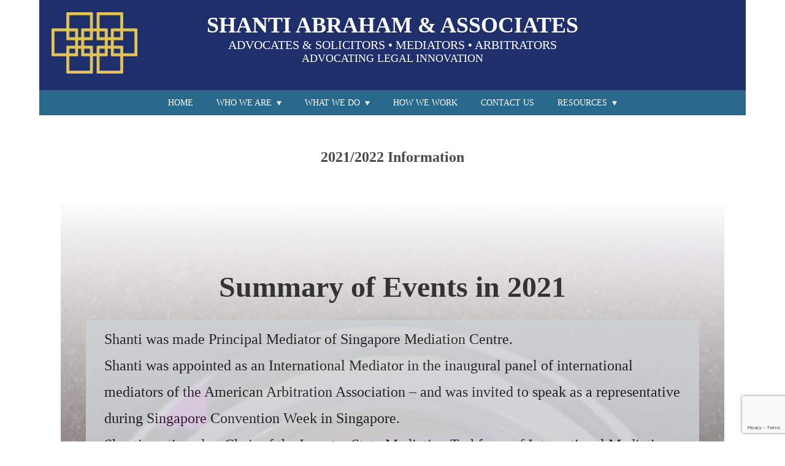

--- FILE ---
content_type: text/html; charset=UTF-8
request_url: https://shantiabraham.com/2021-2022-information/
body_size: 15774
content:
<!DOCTYPE html>
<html lang="en-US" class="no-js">
<head>
	<meta charset="UTF-8">
	<meta name="viewport" content="width=device-width, initial-scale=1">
	<link rel="profile" href="http://gmpg.org/xfn/11">
		<meta name="description" content="A corporate and dispute resolution chamber offering counsel, mediation, neutral evaluation, and arbitration services in Malaysia & Internationally." />
	<title>2021/2022 Information &#8211; Shanti Abraham</title>
<meta name='robots' content='max-image-preview:large' />
<link rel='dns-prefetch' href='//cdnjs.cloudflare.com' />
<link rel='dns-prefetch' href='//www.google.com' />
<link rel='dns-prefetch' href='//s.w.org' />
		<!-- This site uses the Google Analytics by ExactMetrics plugin v7.10.0 - Using Analytics tracking - https://www.exactmetrics.com/ -->
							<script
				src="//www.googletagmanager.com/gtag/js?id=UA-70243475-1"  data-cfasync="false" data-wpfc-render="false" type="text/javascript" async></script>
			<script data-cfasync="false" data-wpfc-render="false" type="text/javascript">
				var em_version = '7.10.0';
				var em_track_user = true;
				var em_no_track_reason = '';
				
								var disableStrs = [
															'ga-disable-UA-70243475-1',
									];

				/* Function to detect opted out users */
				function __gtagTrackerIsOptedOut() {
					for (var index = 0; index < disableStrs.length; index++) {
						if (document.cookie.indexOf(disableStrs[index] + '=true') > -1) {
							return true;
						}
					}

					return false;
				}

				/* Disable tracking if the opt-out cookie exists. */
				if (__gtagTrackerIsOptedOut()) {
					for (var index = 0; index < disableStrs.length; index++) {
						window[disableStrs[index]] = true;
					}
				}

				/* Opt-out function */
				function __gtagTrackerOptout() {
					for (var index = 0; index < disableStrs.length; index++) {
						document.cookie = disableStrs[index] + '=true; expires=Thu, 31 Dec 2099 23:59:59 UTC; path=/';
						window[disableStrs[index]] = true;
					}
				}

				if ('undefined' === typeof gaOptout) {
					function gaOptout() {
						__gtagTrackerOptout();
					}
				}
								window.dataLayer = window.dataLayer || [];

				window.ExactMetricsDualTracker = {
					helpers: {},
					trackers: {},
				};
				if (em_track_user) {
					function __gtagDataLayer() {
						dataLayer.push(arguments);
					}

					function __gtagTracker(type, name, parameters) {
						if (!parameters) {
							parameters = {};
						}

						if (parameters.send_to) {
							__gtagDataLayer.apply(null, arguments);
							return;
						}

						if (type === 'event') {
							
														parameters.send_to = exactmetrics_frontend.ua;
							__gtagDataLayer(type, name, parameters);
													} else {
							__gtagDataLayer.apply(null, arguments);
						}
					}

					__gtagTracker('js', new Date());
					__gtagTracker('set', {
						'developer_id.dNDMyYj': true,
											});
															__gtagTracker('config', 'UA-70243475-1', {"forceSSL":"true"} );
										window.gtag = __gtagTracker;										(function () {
						/* https://developers.google.com/analytics/devguides/collection/analyticsjs/ */
						/* ga and __gaTracker compatibility shim. */
						var noopfn = function () {
							return null;
						};
						var newtracker = function () {
							return new Tracker();
						};
						var Tracker = function () {
							return null;
						};
						var p = Tracker.prototype;
						p.get = noopfn;
						p.set = noopfn;
						p.send = function () {
							var args = Array.prototype.slice.call(arguments);
							args.unshift('send');
							__gaTracker.apply(null, args);
						};
						var __gaTracker = function () {
							var len = arguments.length;
							if (len === 0) {
								return;
							}
							var f = arguments[len - 1];
							if (typeof f !== 'object' || f === null || typeof f.hitCallback !== 'function') {
								if ('send' === arguments[0]) {
									var hitConverted, hitObject = false, action;
									if ('event' === arguments[1]) {
										if ('undefined' !== typeof arguments[3]) {
											hitObject = {
												'eventAction': arguments[3],
												'eventCategory': arguments[2],
												'eventLabel': arguments[4],
												'value': arguments[5] ? arguments[5] : 1,
											}
										}
									}
									if ('pageview' === arguments[1]) {
										if ('undefined' !== typeof arguments[2]) {
											hitObject = {
												'eventAction': 'page_view',
												'page_path': arguments[2],
											}
										}
									}
									if (typeof arguments[2] === 'object') {
										hitObject = arguments[2];
									}
									if (typeof arguments[5] === 'object') {
										Object.assign(hitObject, arguments[5]);
									}
									if ('undefined' !== typeof arguments[1].hitType) {
										hitObject = arguments[1];
										if ('pageview' === hitObject.hitType) {
											hitObject.eventAction = 'page_view';
										}
									}
									if (hitObject) {
										action = 'timing' === arguments[1].hitType ? 'timing_complete' : hitObject.eventAction;
										hitConverted = mapArgs(hitObject);
										__gtagTracker('event', action, hitConverted);
									}
								}
								return;
							}

							function mapArgs(args) {
								var arg, hit = {};
								var gaMap = {
									'eventCategory': 'event_category',
									'eventAction': 'event_action',
									'eventLabel': 'event_label',
									'eventValue': 'event_value',
									'nonInteraction': 'non_interaction',
									'timingCategory': 'event_category',
									'timingVar': 'name',
									'timingValue': 'value',
									'timingLabel': 'event_label',
									'page': 'page_path',
									'location': 'page_location',
									'title': 'page_title',
								};
								for (arg in args) {
																		if (!(!args.hasOwnProperty(arg) || !gaMap.hasOwnProperty(arg))) {
										hit[gaMap[arg]] = args[arg];
									} else {
										hit[arg] = args[arg];
									}
								}
								return hit;
							}

							try {
								f.hitCallback();
							} catch (ex) {
							}
						};
						__gaTracker.create = newtracker;
						__gaTracker.getByName = newtracker;
						__gaTracker.getAll = function () {
							return [];
						};
						__gaTracker.remove = noopfn;
						__gaTracker.loaded = true;
						window['__gaTracker'] = __gaTracker;
					})();
									} else {
										console.log("");
					(function () {
						function __gtagTracker() {
							return null;
						}

						window['__gtagTracker'] = __gtagTracker;
						window['gtag'] = __gtagTracker;
					})();
									}
			</script>
				<!-- / Google Analytics by ExactMetrics -->
		<script type="text/javascript">
window._wpemojiSettings = {"baseUrl":"https:\/\/s.w.org\/images\/core\/emoji\/14.0.0\/72x72\/","ext":".png","svgUrl":"https:\/\/s.w.org\/images\/core\/emoji\/14.0.0\/svg\/","svgExt":".svg","source":{"concatemoji":"https:\/\/shantiabraham.com\/wordpress\/wp-includes\/js\/wp-emoji-release.min.js?ver=6.0.11"}};
/*! This file is auto-generated */
!function(e,a,t){var n,r,o,i=a.createElement("canvas"),p=i.getContext&&i.getContext("2d");function s(e,t){var a=String.fromCharCode,e=(p.clearRect(0,0,i.width,i.height),p.fillText(a.apply(this,e),0,0),i.toDataURL());return p.clearRect(0,0,i.width,i.height),p.fillText(a.apply(this,t),0,0),e===i.toDataURL()}function c(e){var t=a.createElement("script");t.src=e,t.defer=t.type="text/javascript",a.getElementsByTagName("head")[0].appendChild(t)}for(o=Array("flag","emoji"),t.supports={everything:!0,everythingExceptFlag:!0},r=0;r<o.length;r++)t.supports[o[r]]=function(e){if(!p||!p.fillText)return!1;switch(p.textBaseline="top",p.font="600 32px Arial",e){case"flag":return s([127987,65039,8205,9895,65039],[127987,65039,8203,9895,65039])?!1:!s([55356,56826,55356,56819],[55356,56826,8203,55356,56819])&&!s([55356,57332,56128,56423,56128,56418,56128,56421,56128,56430,56128,56423,56128,56447],[55356,57332,8203,56128,56423,8203,56128,56418,8203,56128,56421,8203,56128,56430,8203,56128,56423,8203,56128,56447]);case"emoji":return!s([129777,127995,8205,129778,127999],[129777,127995,8203,129778,127999])}return!1}(o[r]),t.supports.everything=t.supports.everything&&t.supports[o[r]],"flag"!==o[r]&&(t.supports.everythingExceptFlag=t.supports.everythingExceptFlag&&t.supports[o[r]]);t.supports.everythingExceptFlag=t.supports.everythingExceptFlag&&!t.supports.flag,t.DOMReady=!1,t.readyCallback=function(){t.DOMReady=!0},t.supports.everything||(n=function(){t.readyCallback()},a.addEventListener?(a.addEventListener("DOMContentLoaded",n,!1),e.addEventListener("load",n,!1)):(e.attachEvent("onload",n),a.attachEvent("onreadystatechange",function(){"complete"===a.readyState&&t.readyCallback()})),(e=t.source||{}).concatemoji?c(e.concatemoji):e.wpemoji&&e.twemoji&&(c(e.twemoji),c(e.wpemoji)))}(window,document,window._wpemojiSettings);
</script>
<style type="text/css">
img.wp-smiley,
img.emoji {
	display: inline !important;
	border: none !important;
	box-shadow: none !important;
	height: 1em !important;
	width: 1em !important;
	margin: 0 0.07em !important;
	vertical-align: -0.1em !important;
	background: none !important;
	padding: 0 !important;
}
</style>
	<link rel='stylesheet' id='awsm-ead-public-css'  href='https://shantiabraham.com/wordpress/wp-content/plugins/embed-any-document/css/embed-public.min.css?ver=2.7.1' type='text/css' media='all' />
<style id='global-styles-inline-css' type='text/css'>
body{--wp--preset--color--black: #000000;--wp--preset--color--cyan-bluish-gray: #abb8c3;--wp--preset--color--white: #ffffff;--wp--preset--color--pale-pink: #f78da7;--wp--preset--color--vivid-red: #cf2e2e;--wp--preset--color--luminous-vivid-orange: #ff6900;--wp--preset--color--luminous-vivid-amber: #fcb900;--wp--preset--color--light-green-cyan: #7bdcb5;--wp--preset--color--vivid-green-cyan: #00d084;--wp--preset--color--pale-cyan-blue: #8ed1fc;--wp--preset--color--vivid-cyan-blue: #0693e3;--wp--preset--color--vivid-purple: #9b51e0;--wp--preset--gradient--vivid-cyan-blue-to-vivid-purple: linear-gradient(135deg,rgba(6,147,227,1) 0%,rgb(155,81,224) 100%);--wp--preset--gradient--light-green-cyan-to-vivid-green-cyan: linear-gradient(135deg,rgb(122,220,180) 0%,rgb(0,208,130) 100%);--wp--preset--gradient--luminous-vivid-amber-to-luminous-vivid-orange: linear-gradient(135deg,rgba(252,185,0,1) 0%,rgba(255,105,0,1) 100%);--wp--preset--gradient--luminous-vivid-orange-to-vivid-red: linear-gradient(135deg,rgba(255,105,0,1) 0%,rgb(207,46,46) 100%);--wp--preset--gradient--very-light-gray-to-cyan-bluish-gray: linear-gradient(135deg,rgb(238,238,238) 0%,rgb(169,184,195) 100%);--wp--preset--gradient--cool-to-warm-spectrum: linear-gradient(135deg,rgb(74,234,220) 0%,rgb(151,120,209) 20%,rgb(207,42,186) 40%,rgb(238,44,130) 60%,rgb(251,105,98) 80%,rgb(254,248,76) 100%);--wp--preset--gradient--blush-light-purple: linear-gradient(135deg,rgb(255,206,236) 0%,rgb(152,150,240) 100%);--wp--preset--gradient--blush-bordeaux: linear-gradient(135deg,rgb(254,205,165) 0%,rgb(254,45,45) 50%,rgb(107,0,62) 100%);--wp--preset--gradient--luminous-dusk: linear-gradient(135deg,rgb(255,203,112) 0%,rgb(199,81,192) 50%,rgb(65,88,208) 100%);--wp--preset--gradient--pale-ocean: linear-gradient(135deg,rgb(255,245,203) 0%,rgb(182,227,212) 50%,rgb(51,167,181) 100%);--wp--preset--gradient--electric-grass: linear-gradient(135deg,rgb(202,248,128) 0%,rgb(113,206,126) 100%);--wp--preset--gradient--midnight: linear-gradient(135deg,rgb(2,3,129) 0%,rgb(40,116,252) 100%);--wp--preset--duotone--dark-grayscale: url('#wp-duotone-dark-grayscale');--wp--preset--duotone--grayscale: url('#wp-duotone-grayscale');--wp--preset--duotone--purple-yellow: url('#wp-duotone-purple-yellow');--wp--preset--duotone--blue-red: url('#wp-duotone-blue-red');--wp--preset--duotone--midnight: url('#wp-duotone-midnight');--wp--preset--duotone--magenta-yellow: url('#wp-duotone-magenta-yellow');--wp--preset--duotone--purple-green: url('#wp-duotone-purple-green');--wp--preset--duotone--blue-orange: url('#wp-duotone-blue-orange');--wp--preset--font-size--small: 13px;--wp--preset--font-size--medium: 20px;--wp--preset--font-size--large: 36px;--wp--preset--font-size--x-large: 42px;}.has-black-color{color: var(--wp--preset--color--black) !important;}.has-cyan-bluish-gray-color{color: var(--wp--preset--color--cyan-bluish-gray) !important;}.has-white-color{color: var(--wp--preset--color--white) !important;}.has-pale-pink-color{color: var(--wp--preset--color--pale-pink) !important;}.has-vivid-red-color{color: var(--wp--preset--color--vivid-red) !important;}.has-luminous-vivid-orange-color{color: var(--wp--preset--color--luminous-vivid-orange) !important;}.has-luminous-vivid-amber-color{color: var(--wp--preset--color--luminous-vivid-amber) !important;}.has-light-green-cyan-color{color: var(--wp--preset--color--light-green-cyan) !important;}.has-vivid-green-cyan-color{color: var(--wp--preset--color--vivid-green-cyan) !important;}.has-pale-cyan-blue-color{color: var(--wp--preset--color--pale-cyan-blue) !important;}.has-vivid-cyan-blue-color{color: var(--wp--preset--color--vivid-cyan-blue) !important;}.has-vivid-purple-color{color: var(--wp--preset--color--vivid-purple) !important;}.has-black-background-color{background-color: var(--wp--preset--color--black) !important;}.has-cyan-bluish-gray-background-color{background-color: var(--wp--preset--color--cyan-bluish-gray) !important;}.has-white-background-color{background-color: var(--wp--preset--color--white) !important;}.has-pale-pink-background-color{background-color: var(--wp--preset--color--pale-pink) !important;}.has-vivid-red-background-color{background-color: var(--wp--preset--color--vivid-red) !important;}.has-luminous-vivid-orange-background-color{background-color: var(--wp--preset--color--luminous-vivid-orange) !important;}.has-luminous-vivid-amber-background-color{background-color: var(--wp--preset--color--luminous-vivid-amber) !important;}.has-light-green-cyan-background-color{background-color: var(--wp--preset--color--light-green-cyan) !important;}.has-vivid-green-cyan-background-color{background-color: var(--wp--preset--color--vivid-green-cyan) !important;}.has-pale-cyan-blue-background-color{background-color: var(--wp--preset--color--pale-cyan-blue) !important;}.has-vivid-cyan-blue-background-color{background-color: var(--wp--preset--color--vivid-cyan-blue) !important;}.has-vivid-purple-background-color{background-color: var(--wp--preset--color--vivid-purple) !important;}.has-black-border-color{border-color: var(--wp--preset--color--black) !important;}.has-cyan-bluish-gray-border-color{border-color: var(--wp--preset--color--cyan-bluish-gray) !important;}.has-white-border-color{border-color: var(--wp--preset--color--white) !important;}.has-pale-pink-border-color{border-color: var(--wp--preset--color--pale-pink) !important;}.has-vivid-red-border-color{border-color: var(--wp--preset--color--vivid-red) !important;}.has-luminous-vivid-orange-border-color{border-color: var(--wp--preset--color--luminous-vivid-orange) !important;}.has-luminous-vivid-amber-border-color{border-color: var(--wp--preset--color--luminous-vivid-amber) !important;}.has-light-green-cyan-border-color{border-color: var(--wp--preset--color--light-green-cyan) !important;}.has-vivid-green-cyan-border-color{border-color: var(--wp--preset--color--vivid-green-cyan) !important;}.has-pale-cyan-blue-border-color{border-color: var(--wp--preset--color--pale-cyan-blue) !important;}.has-vivid-cyan-blue-border-color{border-color: var(--wp--preset--color--vivid-cyan-blue) !important;}.has-vivid-purple-border-color{border-color: var(--wp--preset--color--vivid-purple) !important;}.has-vivid-cyan-blue-to-vivid-purple-gradient-background{background: var(--wp--preset--gradient--vivid-cyan-blue-to-vivid-purple) !important;}.has-light-green-cyan-to-vivid-green-cyan-gradient-background{background: var(--wp--preset--gradient--light-green-cyan-to-vivid-green-cyan) !important;}.has-luminous-vivid-amber-to-luminous-vivid-orange-gradient-background{background: var(--wp--preset--gradient--luminous-vivid-amber-to-luminous-vivid-orange) !important;}.has-luminous-vivid-orange-to-vivid-red-gradient-background{background: var(--wp--preset--gradient--luminous-vivid-orange-to-vivid-red) !important;}.has-very-light-gray-to-cyan-bluish-gray-gradient-background{background: var(--wp--preset--gradient--very-light-gray-to-cyan-bluish-gray) !important;}.has-cool-to-warm-spectrum-gradient-background{background: var(--wp--preset--gradient--cool-to-warm-spectrum) !important;}.has-blush-light-purple-gradient-background{background: var(--wp--preset--gradient--blush-light-purple) !important;}.has-blush-bordeaux-gradient-background{background: var(--wp--preset--gradient--blush-bordeaux) !important;}.has-luminous-dusk-gradient-background{background: var(--wp--preset--gradient--luminous-dusk) !important;}.has-pale-ocean-gradient-background{background: var(--wp--preset--gradient--pale-ocean) !important;}.has-electric-grass-gradient-background{background: var(--wp--preset--gradient--electric-grass) !important;}.has-midnight-gradient-background{background: var(--wp--preset--gradient--midnight) !important;}.has-small-font-size{font-size: var(--wp--preset--font-size--small) !important;}.has-medium-font-size{font-size: var(--wp--preset--font-size--medium) !important;}.has-large-font-size{font-size: var(--wp--preset--font-size--large) !important;}.has-x-large-font-size{font-size: var(--wp--preset--font-size--x-large) !important;}
</style>
<link rel='stylesheet' id='contact-form-7-css'  href='https://shantiabraham.com/wordpress/wp-content/plugins/contact-form-7/includes/css/styles.css?ver=5.5.6.1' type='text/css' media='all' />
<link rel='stylesheet' id='swiper-css'  href='https://shantiabraham.com/wordpress/wp-content/plugins/elementor/assets/lib/swiper/v8/css/swiper.min.css?ver=8.4.5' type='text/css' media='all' />
<link rel='stylesheet' id='shantiabraham-css'  href='https://shantiabraham.com/wordpress/wp-content/themes/shantiabraham/style.css?ver=1.0.3' type='text/css' media='all' />
<link rel='stylesheet' id='elementor-frontend-css'  href='https://shantiabraham.com/wordpress/wp-content/plugins/elementor/assets/css/frontend-lite.min.css?ver=3.18.3' type='text/css' media='all' />
<link rel='stylesheet' id='elementor-post-924-css'  href='https://shantiabraham.com/wordpress/wp-content/uploads/elementor/css/post-924.css?ver=1704193089' type='text/css' media='all' />
<link rel='stylesheet' id='elementor-global-css'  href='https://shantiabraham.com/wordpress/wp-content/uploads/elementor/css/global.css?ver=1704194124' type='text/css' media='all' />
<link rel='stylesheet' id='elementor-post-1078-css'  href='https://shantiabraham.com/wordpress/wp-content/uploads/elementor/css/post-1078.css?ver=1704695419' type='text/css' media='all' />
<link rel='stylesheet' id='font-awesome-css'  href='https://shantiabraham.com/wordpress/wp-content/plugins/elementor/assets/lib/font-awesome/css/font-awesome.min.css?ver=4.7.0' type='text/css' media='all' />
<link rel='stylesheet' id='popupaoc-public-style-css'  href='https://shantiabraham.com/wordpress/wp-content/plugins/popup-anything-on-click/assets/css/popupaoc-public.css?ver=2.1.6' type='text/css' media='all' />
<link rel='stylesheet' id='google-fonts-1-css'  href='https://fonts.googleapis.com/css?family=Roboto%3A100%2C100italic%2C200%2C200italic%2C300%2C300italic%2C400%2C400italic%2C500%2C500italic%2C600%2C600italic%2C700%2C700italic%2C800%2C800italic%2C900%2C900italic%7CRoboto+Slab%3A100%2C100italic%2C200%2C200italic%2C300%2C300italic%2C400%2C400italic%2C500%2C500italic%2C600%2C600italic%2C700%2C700italic%2C800%2C800italic%2C900%2C900italic&#038;display=swap&#038;ver=6.0.11' type='text/css' media='all' />
<link rel="preconnect" href="https://fonts.gstatic.com/" crossorigin><link rel="stylesheet" type="text/css" href="https://shantiabraham.com/wordpress/wp-content/plugins/smart-slider-3/Public/SmartSlider3/Application/Frontend/Assets/dist/smartslider.min.css?ver=6da04383" media="all">
<link rel="stylesheet" type="text/css" href="https://fonts.googleapis.com/css?display=swap&amp;family=Raleway%3A300%2C400%7CMontserrat%3A300%2C400%7CPlayfair+Display%3A300%2C400%7CRoboto%3A300%2C400" media="all">
<style data-related="n2-ss-7">div#n2-ss-7 .n2-ss-slider-1{display:grid;position:relative;}div#n2-ss-7 .n2-ss-slider-2{display:grid;position:relative;overflow:hidden;padding:0px 0px 0px 0px;border:0px solid RGBA(62,62,62,1);border-radius:0px;background-clip:padding-box;background-repeat:repeat;background-position:50% 50%;background-size:cover;background-attachment:scroll;z-index:1;}div#n2-ss-7:not(.n2-ss-loaded) .n2-ss-slider-2{background-image:none !important;}div#n2-ss-7 .n2-ss-slider-3{display:grid;grid-template-areas:'cover';position:relative;overflow:hidden;z-index:10;}div#n2-ss-7 .n2-ss-slider-3 > *{grid-area:cover;}div#n2-ss-7 .n2-ss-slide-backgrounds,div#n2-ss-7 .n2-ss-slider-3 > .n2-ss-divider{position:relative;}div#n2-ss-7 .n2-ss-slide-backgrounds{z-index:10;}div#n2-ss-7 .n2-ss-slide-backgrounds > *{overflow:hidden;}div#n2-ss-7 .n2-ss-slide-background{transform:translateX(-100000px);}div#n2-ss-7 .n2-ss-slider-4{place-self:center;position:relative;width:100%;height:100%;z-index:20;display:grid;grid-template-areas:'slide';}div#n2-ss-7 .n2-ss-slider-4 > *{grid-area:slide;}div#n2-ss-7.n2-ss-full-page--constrain-ratio .n2-ss-slider-4{height:auto;}div#n2-ss-7 .n2-ss-slide{display:grid;place-items:center;grid-auto-columns:100%;position:relative;z-index:20;-webkit-backface-visibility:hidden;transform:translateX(-100000px);}div#n2-ss-7 .n2-ss-slide{perspective:1500px;}div#n2-ss-7 .n2-ss-slide-active{z-index:21;}.n2-ss-background-animation{position:absolute;top:0;left:0;width:100%;height:100%;z-index:3;}div#n2-ss-7 .n2-ss-button-container,div#n2-ss-7 .n2-ss-button-container a{display:block;}div#n2-ss-7 .n2-ss-button-container--non-full-width,div#n2-ss-7 .n2-ss-button-container--non-full-width a{display:inline-block;}div#n2-ss-7 .n2-ss-button-container.n2-ss-nowrap{white-space:nowrap;}div#n2-ss-7 .n2-ss-button-container a div{display:inline;font-size:inherit;text-decoration:inherit;color:inherit;line-height:inherit;font-family:inherit;font-weight:inherit;}div#n2-ss-7 .n2-ss-button-container a > div{display:inline-flex;align-items:center;vertical-align:top;}div#n2-ss-7 .n2-ss-button-container span{font-size:100%;vertical-align:baseline;}div#n2-ss-7 .n2-ss-button-container a[data-iconplacement="left"] span{margin-right:0.3em;}div#n2-ss-7 .n2-ss-button-container a[data-iconplacement="right"] span{margin-left:0.3em;}div#n2-ss-7 .nextend-arrow{cursor:pointer;overflow:hidden;line-height:0 !important;z-index:18;-webkit-user-select:none;}div#n2-ss-7 .nextend-arrow img{position:relative;display:block;}div#n2-ss-7 .nextend-arrow img.n2-arrow-hover-img{display:none;}div#n2-ss-7 .nextend-arrow:FOCUS img.n2-arrow-hover-img,div#n2-ss-7 .nextend-arrow:HOVER img.n2-arrow-hover-img{display:inline;}div#n2-ss-7 .nextend-arrow:FOCUS img.n2-arrow-normal-img,div#n2-ss-7 .nextend-arrow:HOVER img.n2-arrow-normal-img{display:none;}div#n2-ss-7 .nextend-arrow-animated{overflow:hidden;}div#n2-ss-7 .nextend-arrow-animated > div{position:relative;}div#n2-ss-7 .nextend-arrow-animated .n2-active{position:absolute;}div#n2-ss-7 .nextend-arrow-animated-fade{transition:background 0.3s, opacity 0.4s;}div#n2-ss-7 .nextend-arrow-animated-horizontal > div{transition:all 0.4s;transform:none;}div#n2-ss-7 .nextend-arrow-animated-horizontal .n2-active{top:0;}div#n2-ss-7 .nextend-arrow-previous.nextend-arrow-animated-horizontal .n2-active{left:100%;}div#n2-ss-7 .nextend-arrow-next.nextend-arrow-animated-horizontal .n2-active{right:100%;}div#n2-ss-7 .nextend-arrow-previous.nextend-arrow-animated-horizontal:HOVER > div,div#n2-ss-7 .nextend-arrow-previous.nextend-arrow-animated-horizontal:FOCUS > div{transform:translateX(-100%);}div#n2-ss-7 .nextend-arrow-next.nextend-arrow-animated-horizontal:HOVER > div,div#n2-ss-7 .nextend-arrow-next.nextend-arrow-animated-horizontal:FOCUS > div{transform:translateX(100%);}div#n2-ss-7 .nextend-arrow-animated-vertical > div{transition:all 0.4s;transform:none;}div#n2-ss-7 .nextend-arrow-animated-vertical .n2-active{left:0;}div#n2-ss-7 .nextend-arrow-previous.nextend-arrow-animated-vertical .n2-active{top:100%;}div#n2-ss-7 .nextend-arrow-next.nextend-arrow-animated-vertical .n2-active{bottom:100%;}div#n2-ss-7 .nextend-arrow-previous.nextend-arrow-animated-vertical:HOVER > div,div#n2-ss-7 .nextend-arrow-previous.nextend-arrow-animated-vertical:FOCUS > div{transform:translateY(-100%);}div#n2-ss-7 .nextend-arrow-next.nextend-arrow-animated-vertical:HOVER > div,div#n2-ss-7 .nextend-arrow-next.nextend-arrow-animated-vertical:FOCUS > div{transform:translateY(100%);}div#n2-ss-7 .n2-ss-control-bullet{visibility:hidden;text-align:center;justify-content:center;z-index:14;}div#n2-ss-7 .n2-ss-control-bullet--calculate-size{left:0 !important;}div#n2-ss-7 .n2-ss-control-bullet-horizontal.n2-ss-control-bullet-fullsize{width:100%;}div#n2-ss-7 .n2-ss-control-bullet-vertical.n2-ss-control-bullet-fullsize{height:100%;flex-flow:column;}div#n2-ss-7 .nextend-bullet-bar{display:inline-flex;vertical-align:top;visibility:visible;align-items:center;flex-wrap:wrap;}div#n2-ss-7 .n2-bar-justify-content-left{justify-content:flex-start;}div#n2-ss-7 .n2-bar-justify-content-center{justify-content:center;}div#n2-ss-7 .n2-bar-justify-content-right{justify-content:flex-end;}div#n2-ss-7 .n2-ss-control-bullet-vertical > .nextend-bullet-bar{flex-flow:column;}div#n2-ss-7 .n2-ss-control-bullet-fullsize > .nextend-bullet-bar{display:flex;}div#n2-ss-7 .n2-ss-control-bullet-horizontal.n2-ss-control-bullet-fullsize > .nextend-bullet-bar{flex:1 1 auto;}div#n2-ss-7 .n2-ss-control-bullet-vertical.n2-ss-control-bullet-fullsize > .nextend-bullet-bar{height:100%;}div#n2-ss-7 .nextend-bullet-bar .n2-bullet{cursor:pointer;transition:background-color 0.4s;}div#n2-ss-7 .nextend-bullet-bar .n2-bullet.n2-active{cursor:default;}div#n2-ss-7 div.n2-ss-bullet-thumbnail-container{position:absolute;z-index:10000000;}div#n2-ss-7 .n2-ss-bullet-thumbnail-container .n2-ss-bullet-thumbnail{background-size:cover;background-repeat:no-repeat;background-position:center;}div#n2-ss-7 .n-uc-CMP2zIw5itgt-inner{--n2bggradient:linear-gradient(to bottom, RGBA(255,255,255,1) 0%,RGBA(0,0,0,0) 100%);--n2bgimage:URL("//shantiabraham.com/wordpress/wp-content/uploads/new_media/smc-appreciation-award-5.jpeg");background-position:50% 50%,54% 0%;}div#n2-ss-7 .n2-font-396c29805c339ec972e1aebaeb251cde-hover{font-family: 'Times New Roman','Times','serif !important';color: #333333;font-size:300%;text-shadow: none;line-height: 1.5;font-weight: normal;font-style: normal;text-decoration: none;text-align: center;letter-spacing: normal;word-spacing: normal;text-transform: none;font-weight: 700;}div#n2-ss-7 .n2-style-438758b5f675197100b7a6168f6cab91-heading{background: RGBA(255,255,255,0);opacity:1;padding:0px 20px 18px 20px ;box-shadow: none;border: 0px solid RGBA(0,0,0,0);border-radius:0px;}div#n2-ss-7 .n2-font-a3566de2be788fe8ad2b7078cbee66c7-paragraph{font-family: 'Times New Roman','Times','serif !important';color: #000000;font-size:150%;text-shadow: none;line-height: 1.8;font-weight: normal;font-style: normal;text-decoration: none;text-align: left;letter-spacing: normal;word-spacing: normal;text-transform: none;font-weight: 400;}div#n2-ss-7 .n2-font-a3566de2be788fe8ad2b7078cbee66c7-paragraph a, div#n2-ss-7 .n2-font-a3566de2be788fe8ad2b7078cbee66c7-paragraph a:FOCUS{font-family: 'Times New Roman','Times','serif !important';color: #1890d7;font-size:100%;text-shadow: none;line-height: 1.8;font-weight: normal;font-style: normal;text-decoration: none;text-align: left;letter-spacing: normal;word-spacing: normal;text-transform: none;font-weight: 400;}div#n2-ss-7 .n2-font-a3566de2be788fe8ad2b7078cbee66c7-paragraph a:HOVER, div#n2-ss-7 .n2-font-a3566de2be788fe8ad2b7078cbee66c7-paragraph a:ACTIVE{font-family: 'Times New Roman','Times','serif !important';color: #1890d7;font-size:100%;text-shadow: none;line-height: 1.8;font-weight: normal;font-style: normal;text-decoration: none;text-align: left;letter-spacing: normal;word-spacing: normal;text-transform: none;font-weight: 400;}div#n2-ss-7 .n2-style-216ff334066f5ed649ca3f3de9c07edd-heading{background: #ced3d5;opacity:0.8;padding:10px 30px 10px 30px ;box-shadow: none;border: 0px solid RGBA(0,0,0,1);border-radius:0px;}div#n2-ss-7 .n-uc-mtqD83YQsvII-inner{--n2bggradient:linear-gradient(to bottom, RGBA(255,255,255,1) 0%,RGBA(0,0,0,0) 100%);--n2bgimage:URL("//shantiabraham.com/wordpress/wp-content/uploads/2020/10/uncitral.jpg");background-position:50% 50%,50% 50%;}div#n2-ss-7 .n2-font-170e521b25dabec3743f9c251e0bc178-paragraph{font-family: 'Raleway','Arial';color: #000000;font-size:150%;text-shadow: none;line-height: 1.8;font-weight: normal;font-style: normal;text-decoration: none;text-align: center;letter-spacing: normal;word-spacing: normal;text-transform: none;font-weight: 400;}div#n2-ss-7 .n2-font-170e521b25dabec3743f9c251e0bc178-paragraph a, div#n2-ss-7 .n2-font-170e521b25dabec3743f9c251e0bc178-paragraph a:FOCUS{font-family: 'Raleway','Arial';color: #1890d7;font-size:100%;text-shadow: none;line-height: 1.8;font-weight: normal;font-style: normal;text-decoration: none;text-align: center;letter-spacing: normal;word-spacing: normal;text-transform: none;font-weight: 400;}div#n2-ss-7 .n2-font-170e521b25dabec3743f9c251e0bc178-paragraph a:HOVER, div#n2-ss-7 .n2-font-170e521b25dabec3743f9c251e0bc178-paragraph a:ACTIVE{font-family: 'Raleway','Arial';color: #1890d7;font-size:100%;text-shadow: none;line-height: 1.8;font-weight: normal;font-style: normal;text-decoration: none;text-align: center;letter-spacing: normal;word-spacing: normal;text-transform: none;font-weight: 400;}div#n2-ss-7 .n-uc-e4HbhCCRT9YR-inner{--n2bggradient:linear-gradient(to bottom, RGBA(0,0,0,0) 0%,RGBA(255,255,255,1) 100%);--n2bgimage:URL("//shantiabraham.com/wordpress/wp-content/uploads/2020/10/COVID-19-An-Issue-of-the-Legal-Profession.png");background-position:50% 50%,50% 50%;}div#n2-ss-7 .n2-font-fb45eb57c4f6cf124309d1b2b9a8ab73-link a{font-family: 'Montserrat','Arial';color: #ffffff;font-size:87.5%;text-shadow: none;line-height: 1.5;font-weight: normal;font-style: normal;text-decoration: none;text-align: center;letter-spacing: normal;word-spacing: normal;text-transform: none;}div#n2-ss-7 .n2-font-fb45eb57c4f6cf124309d1b2b9a8ab73-link a:HOVER, div#n2-ss-7 .n2-font-fb45eb57c4f6cf124309d1b2b9a8ab73-link a:ACTIVE, div#n2-ss-7 .n2-font-fb45eb57c4f6cf124309d1b2b9a8ab73-link a:FOCUS{color: #ffffff;}div#n2-ss-7 .n2-style-f104301ced7568ac58db16ab393047e2-heading{background: #5cba3c;opacity:1;padding:15px 30px 15px 30px ;box-shadow: none;border: 0px solid RGBA(0,0,0,0);border-radius:99px;}div#n2-ss-7 .n2-style-f104301ced7568ac58db16ab393047e2-heading:Hover, div#n2-ss-7 .n2-style-f104301ced7568ac58db16ab393047e2-heading:ACTIVE, div#n2-ss-7 .n2-style-f104301ced7568ac58db16ab393047e2-heading:FOCUS{background: #52a736;border: 0px solid RGBA(0,0,0,0);}div#n2-ss-7 .n2-font-0024663b364379875052fc67b34fb349-paragraph{font-family: 'Raleway','Arial';color: #000000;font-size:125%;text-shadow: none;line-height: 1.5;font-weight: normal;font-style: normal;text-decoration: none;text-align: center;letter-spacing: normal;word-spacing: normal;text-transform: none;font-weight: 400;}div#n2-ss-7 .n2-font-0024663b364379875052fc67b34fb349-paragraph a, div#n2-ss-7 .n2-font-0024663b364379875052fc67b34fb349-paragraph a:FOCUS{font-family: 'Raleway','Arial';color: #1890d7;font-size:100%;text-shadow: none;line-height: 1.5;font-weight: normal;font-style: normal;text-decoration: none;text-align: center;letter-spacing: normal;word-spacing: normal;text-transform: none;font-weight: 400;}div#n2-ss-7 .n2-font-0024663b364379875052fc67b34fb349-paragraph a:HOVER, div#n2-ss-7 .n2-font-0024663b364379875052fc67b34fb349-paragraph a:ACTIVE{font-family: 'Raleway','Arial';color: #1890d7;font-size:100%;text-shadow: none;line-height: 1.5;font-weight: normal;font-style: normal;text-decoration: none;text-align: center;letter-spacing: normal;word-spacing: normal;text-transform: none;font-weight: 400;}div#n2-ss-7 .n2-style-39612b538396e2fceb18e53ec82d9001-heading{background: RGBA(255,255,255,0);opacity:1;padding:0px 0px 10px 0px ;box-shadow: none;border: 0px solid RGBA(0,0,0,1);border-radius:0px;}div#n2-ss-7 .n-uc-ZkdnLbpnQCwD-inner{background-color:RGBA(255,255,255,1);}div#n2-ss-7 .n2-font-bf60a3af17bb840a4923461c4e25a69a-hover{font-family: 'Playfair Display','Arial';color: #333333;font-size:175%;text-shadow: none;line-height: 1.5;font-weight: normal;font-style: normal;text-decoration: none;text-align: center;letter-spacing: normal;word-spacing: normal;text-transform: none;font-weight: 400;}div#n2-ss-7 .n2-font-f196e9f5a0c48d37373b33e3ef719c18-paragraph{font-family: 'Playfair Display';color: #ffffff;font-size:112.5%;text-shadow: none;line-height: 1.5;font-weight: normal;font-style: normal;text-decoration: none;text-align: inherit;letter-spacing: normal;word-spacing: normal;text-transform: none;font-weight: 400;}div#n2-ss-7 .n2-font-f196e9f5a0c48d37373b33e3ef719c18-paragraph a, div#n2-ss-7 .n2-font-f196e9f5a0c48d37373b33e3ef719c18-paragraph a:FOCUS{font-family: 'Playfair Display';color: #1890d7;font-size:100%;text-shadow: none;line-height: 1.5;font-weight: normal;font-style: normal;text-decoration: none;text-align: inherit;letter-spacing: normal;word-spacing: normal;text-transform: none;font-weight: 400;}div#n2-ss-7 .n2-font-f196e9f5a0c48d37373b33e3ef719c18-paragraph a:HOVER, div#n2-ss-7 .n2-font-f196e9f5a0c48d37373b33e3ef719c18-paragraph a:ACTIVE{font-family: 'Playfair Display';color: #1890d7;font-size:100%;text-shadow: none;line-height: 1.5;font-weight: normal;font-style: normal;text-decoration: none;text-align: inherit;letter-spacing: normal;word-spacing: normal;text-transform: none;font-weight: 400;}div#n2-ss-7 .n2-style-de9282db16e431b63ca75e18eadcf1d6-heading{background: RGBA(255,255,255,0);opacity:1;padding:5px 5px 5px 5px ;box-shadow: none;border: 0px solid RGBA(0,0,0,1);border-radius:0px;}div#n2-ss-7 .n2-font-cc755b8a54053b950f6f911ddb12da08-paragraph{font-family: 'Roboto','Arial';color: #282828;font-size:87.5%;text-shadow: none;line-height: 1.5;font-weight: normal;font-style: normal;text-decoration: none;text-align: center;letter-spacing: normal;word-spacing: normal;text-transform: none;font-weight: 400;}div#n2-ss-7 .n2-font-cc755b8a54053b950f6f911ddb12da08-paragraph a, div#n2-ss-7 .n2-font-cc755b8a54053b950f6f911ddb12da08-paragraph a:FOCUS{font-family: 'Roboto','Arial';color: #1890d7;font-size:100%;text-shadow: none;line-height: 1.5;font-weight: normal;font-style: normal;text-decoration: none;text-align: center;letter-spacing: normal;word-spacing: normal;text-transform: none;font-weight: 400;}div#n2-ss-7 .n2-font-cc755b8a54053b950f6f911ddb12da08-paragraph a:HOVER, div#n2-ss-7 .n2-font-cc755b8a54053b950f6f911ddb12da08-paragraph a:ACTIVE{font-family: 'Roboto','Arial';color: #1890d7;font-size:100%;text-shadow: none;line-height: 1.5;font-weight: normal;font-style: normal;text-decoration: none;text-align: center;letter-spacing: normal;word-spacing: normal;text-transform: none;font-weight: 400;}div#n2-ss-7 .n2-style-c65dc3560c7973fb135fd2d39eb80ee4-heading{background: #ffffff;opacity:1;padding:5px 5px 5px 5px ;box-shadow: none;border: 0px solid RGBA(0,0,0,1);border-radius:99px;}div#n2-ss-7 .n2-style-c65dc3560c7973fb135fd2d39eb80ee4-heading:Hover, div#n2-ss-7 .n2-style-c65dc3560c7973fb135fd2d39eb80ee4-heading:ACTIVE, div#n2-ss-7 .n2-style-c65dc3560c7973fb135fd2d39eb80ee4-heading:FOCUS{background: #107eb6;}div#n2-ss-7 .n2-style-13db8e01048e160765b65c9fb1f05ec6-dot{background: RGBA(11,115,168,0.46);opacity:1;padding:5px 5px 5px 5px ;box-shadow: none;border: 0px solid RGBA(0,0,0,1);border-radius:50px;margin:4px;}div#n2-ss-7 .n2-style-13db8e01048e160765b65c9fb1f05ec6-dot.n2-active, div#n2-ss-7 .n2-style-13db8e01048e160765b65c9fb1f05ec6-dot:HOVER, div#n2-ss-7 .n2-style-13db8e01048e160765b65c9fb1f05ec6-dot:FOCUS{background: #0b73a8;}div#n2-ss-7 .n2-style-540018aaa523dc91fd73a2d36259dba5-simple{background: #ffffff;opacity:1;padding:3px 3px 3px 3px ;box-shadow: none;border: 0px solid RGBA(0,0,0,1);border-radius:99px;}div#n2-ss-7 .n2-ss-slide-limiter{max-width:2400px;}div#n2-ss-7 .n-uc-GOHz8YAb0Try{padding:10px 10px 10px 10px}div#n2-ss-7 .n-uc-CMP2zIw5itgt-inner{padding:10px 10px 10px 10px;justify-content:center}div#n2-ss-7 .n-uc-CMP2zIw5itgt{align-self:center;}div#n2-ss-7 .n-uc-Js8onLaY0oSt{max-width:1000px}div#n2-ss-7 .n-uc-TuOSjxSpYeNf{padding:10px 10px 10px 10px}div#n2-ss-7 .n-uc-mtqD83YQsvII-inner{padding:10px 10px 10px 10px;justify-content:center}div#n2-ss-7 .n-uc-mtqD83YQsvII{align-self:center;}div#n2-ss-7 .n-uc-MJG6tjTfHjjr{max-width:500px}div#n2-ss-7 .n-uc-tGu67Z9p4WG0{padding:10px 10px 10px 10px}div#n2-ss-7 .n-uc-e4HbhCCRT9YR-inner{padding:10px 10px 10px 10px;justify-content:flex-end}div#n2-ss-7 .n-uc-e4HbhCCRT9YR{align-self:center;}div#n2-ss-7 .n-uc-iuWJt03quOfW{align-self:center;}div#n2-ss-7 .n-uc-jNZylxmR0VIg{padding:0px 0px 0px 0px}div#n2-ss-7 .n-uc-ZwTYKLF86wRO-inner{padding:10px 10px 10px 10px;justify-content:flex-end}div#n2-ss-7 .n-uc-pj7zhgxQjmxh{--margin-top:10px;--margin-bottom:10px}div#n2-ss-7 .n-uc-fRJ6jnSfyQKE{padding:10px 10px 10px 10px}div#n2-ss-7 .n-uc-rpNOJrbGkU4n-inner{padding:10px 10px 10px 10px;justify-content:center}div#n2-ss-7 .n-uc-rpNOJrbGkU4n{align-self:center;}div#n2-ss-7 .n-uc-FvX8ElDN7TFy{padding:0px 0px 0px 0px}div#n2-ss-7 .n-uc-ZkdnLbpnQCwD-inner{padding:10px 10px 10px 10px;justify-content:center}div#n2-ss-7 .nextend-arrow img{width: 32px}@media (min-width: 1200px){div#n2-ss-7 [data-hide-desktopportrait="1"]{display: none !important;}}@media (orientation: landscape) and (max-width: 1199px) and (min-width: 901px),(orientation: portrait) and (max-width: 1199px) and (min-width: 701px){div#n2-ss-7 [data-hide-tabletportrait="1"]{display: none !important;}}@media (orientation: landscape) and (max-width: 900px),(orientation: portrait) and (max-width: 700px){div#n2-ss-7 .n-uc-Js8onLaY0oSt{--ssfont-scale:0.65}div#n2-ss-7 .n-uc-MJG6tjTfHjjr{--ssfont-scale:0.65}div#n2-ss-7 .n-uc-YVlN9S7UG9dX{--ssfont-scale:0.7}div#n2-ss-7 [data-hide-mobileportrait="1"]{display: none !important;}div#n2-ss-7 .nextend-arrow img{width: 16px}}</style>
<script type='text/javascript' src='https://shantiabraham.com/wordpress/wp-content/plugins/google-analytics-dashboard-for-wp/assets/js/frontend-gtag.min.js?ver=7.10.0' id='exactmetrics-frontend-script-js'></script>
<script data-cfasync="false" data-wpfc-render="false" type="text/javascript" id='exactmetrics-frontend-script-js-extra'>/* <![CDATA[ */
var exactmetrics_frontend = {"js_events_tracking":"true","download_extensions":"zip,mp3,mpeg,pdf,docx,pptx,xlsx,rar","inbound_paths":"[{\"path\":\"\\\/go\\\/\",\"label\":\"affiliate\"},{\"path\":\"\\\/recommend\\\/\",\"label\":\"affiliate\"}]","home_url":"https:\/\/shantiabraham.com","hash_tracking":"false","ua":"UA-70243475-1","v4_id":""};/* ]]> */
</script>
<!--[if lt IE 9]>
<script type='text/javascript' src='https://shantiabraham.com/wordpress/wp-content/themes/shantiabraham/assets/js/html5.js?ver=3.7.3' id='shantiabraham-html5-js'></script>
<![endif]-->
<link rel="https://api.w.org/" href="https://shantiabraham.com/wp-json/" /><link rel="alternate" type="application/json" href="https://shantiabraham.com/wp-json/wp/v2/pages/1078" /><link rel="EditURI" type="application/rsd+xml" title="RSD" href="https://shantiabraham.com/wordpress/xmlrpc.php?rsd" />
<link rel="wlwmanifest" type="application/wlwmanifest+xml" href="https://shantiabraham.com/wordpress/wp-includes/wlwmanifest.xml" /> 
<meta name="generator" content="WordPress 6.0.11" />
<link rel="canonical" href="https://shantiabraham.com/2021-2022-information/" />
<link rel='shortlink' href='https://shantiabraham.com/?p=1078' />
<link rel="alternate" type="application/json+oembed" href="https://shantiabraham.com/wp-json/oembed/1.0/embed?url=https%3A%2F%2Fshantiabraham.com%2F2021-2022-information%2F" />
<link rel="alternate" type="text/xml+oembed" href="https://shantiabraham.com/wp-json/oembed/1.0/embed?url=https%3A%2F%2Fshantiabraham.com%2F2021-2022-information%2F&#038;format=xml" />
<meta name="generator" content="Elementor 3.18.3; features: e_dom_optimization, e_optimized_assets_loading, e_optimized_css_loading, e_font_icon_svg, additional_custom_breakpoints, block_editor_assets_optimize, e_image_loading_optimization; settings: css_print_method-external, google_font-enabled, font_display-swap">
		<style type="text/css" id="wp-custom-css">
			div#page.container {
	  text-align: center;
}
h2{
    margin-bottom: 0 !important;
  
}
		</style>
		<script>(function(){this._N2=this._N2||{_r:[],_d:[],r:function(){this._r.push(arguments)},d:function(){this._d.push(arguments)}}}).call(window);!function(a){a.indexOf("Safari")>0&&-1===a.indexOf("Chrome")&&document.documentElement.style.setProperty("--ss-safari-fix-225962","1px")}(navigator.userAgent);</script><script src="https://shantiabraham.com/wordpress/wp-content/plugins/smart-slider-3/Public/SmartSlider3/Application/Frontend/Assets/dist/n2.min.js?ver=6da04383" defer async></script>
<script src="https://shantiabraham.com/wordpress/wp-content/plugins/smart-slider-3/Public/SmartSlider3/Application/Frontend/Assets/dist/smartslider-frontend.min.js?ver=6da04383" defer async></script>
<script src="https://shantiabraham.com/wordpress/wp-content/plugins/smart-slider-3/Public/SmartSlider3/Slider/SliderType/Simple/Assets/dist/ss-simple.min.js?ver=6da04383" defer async></script>
<script src="https://shantiabraham.com/wordpress/wp-content/plugins/smart-slider-3/Public/SmartSlider3/Widget/Arrow/ArrowImage/Assets/dist/w-arrow-image.min.js?ver=6da04383" defer async></script>
<script src="https://shantiabraham.com/wordpress/wp-content/plugins/smart-slider-3/Public/SmartSlider3/Widget/Bullet/Assets/dist/w-bullet.min.js?ver=6da04383" defer async></script>
<script>_N2.r('documentReady',function(){_N2.r(["documentReady","smartslider-frontend","SmartSliderWidgetArrowImage","SmartSliderWidgetBulletTransition","ss-simple"],function(){new _N2.SmartSliderSimple('n2-ss-7',{"admin":false,"background.video.mobile":1,"loadingTime":2000,"alias":{"id":0,"smoothScroll":0,"slideSwitch":0,"scroll":1},"align":"normal","isDelayed":0,"responsive":{"mediaQueries":{"all":false,"desktopportrait":["(min-width: 1200px)"],"tabletportrait":["(orientation: landscape) and (max-width: 1199px) and (min-width: 901px)","(orientation: portrait) and (max-width: 1199px) and (min-width: 701px)"],"mobileportrait":["(orientation: landscape) and (max-width: 900px)","(orientation: portrait) and (max-width: 700px)"]},"base":{"slideOuterWidth":1920,"slideOuterHeight":800,"sliderWidth":1920,"sliderHeight":800,"slideWidth":1920,"slideHeight":800},"hideOn":{"desktopLandscape":false,"desktopPortrait":false,"tabletLandscape":false,"tabletPortrait":false,"mobileLandscape":false,"mobilePortrait":false},"onResizeEnabled":true,"type":"auto","sliderHeightBasedOn":"real","focusUser":1,"focusEdge":"auto","breakpoints":[{"device":"tabletPortrait","type":"max-screen-width","portraitWidth":1199,"landscapeWidth":1199},{"device":"mobilePortrait","type":"max-screen-width","portraitWidth":700,"landscapeWidth":900}],"enabledDevices":{"desktopLandscape":0,"desktopPortrait":1,"tabletLandscape":0,"tabletPortrait":1,"mobileLandscape":0,"mobilePortrait":1},"sizes":{"desktopPortrait":{"width":1920,"height":800,"max":3000,"min":1200},"tabletPortrait":{"width":701,"height":292,"customHeight":false,"max":1199,"min":701},"mobilePortrait":{"width":320,"height":133,"customHeight":false,"max":900,"min":320}},"overflowHiddenPage":0,"focus":{"offsetTop":"#wpadminbar","offsetBottom":""}},"controls":{"mousewheel":0,"touch":"horizontal","keyboard":1,"blockCarouselInteraction":1},"playWhenVisible":1,"playWhenVisibleAt":0.5,"lazyLoad":0,"lazyLoadNeighbor":0,"blockrightclick":0,"maintainSession":0,"autoplay":{"enabled":1,"start":1,"duration":6000,"autoplayLoop":1,"allowReStart":0,"pause":{"click":1,"mouse":"enter","mediaStarted":1},"resume":{"click":0,"mouse":0,"mediaEnded":1,"slidechanged":0},"interval":1,"intervalModifier":"loop","intervalSlide":"current"},"perspective":1500,"layerMode":{"playOnce":0,"playFirstLayer":1,"mode":"skippable","inAnimation":"mainInEnd"},"bgAnimations":0,"mainanimation":{"type":"fade","duration":600,"delay":0,"ease":"easeOutQuad","shiftedBackgroundAnimation":0},"carousel":1,"initCallbacks":function(){new _N2.SmartSliderWidgetArrowImage(this);new _N2.SmartSliderWidgetBulletTransition(this,{"area":12,"dotClasses":"n2-style-13db8e01048e160765b65c9fb1f05ec6-dot ","mode":"","action":"click"})}})})});</script></head>

<body class="page-template-default page page-id-1078 elementor-default elementor-kit-924 elementor-page elementor-page-1078">

<div class="container body-container">
	<header id="header">
		<div class="container header-top">
			<div class="columns is-gapless is-mobile">
				<div class="column is-logo">
					<a id="logo" href="https://shantiabraham.com/" rel="home" title="Shanti Abraham">
						<img src="https://shantiabraham.com/wordpress/wp-content/themes/shantiabraham/assets/img/logo.png" alt="Shanti Abraham">
					</a>
											<button id="mobile_nav_button" class="button is-primary is-hidden-tablet is-inline-flex-mobile">
							<span></span>
							<span></span>
							<span></span>
						</button>
									</div>
				<div class="column is-header-text">
					<h1 class="header-main">SHANTI ABRAHAM &AMP; ASSOCIATES</h1>
					<h2 class="header-byline">ADVOCATES &AMP; SOLICITORS &bull; MEDIATORS &bull; ARBITRATORS</h2>
					<h3 class="header-third-line">ADVOCATING LEGAL INNOVATION</h3>
				</div>
			</div>
		</div>
					<div class="container header-nav is-hidden-mobile">
				<div class="menu-primary-menu-container"><ul id="menu-primary-menu" class="primary-menu"><li id="menu-item-4" class="menu-item menu-item-type-custom menu-item-object-custom menu-item-4"><a href="/">Home</a></li>
<li id="menu-item-48" class="menu-item menu-item-type-post_type menu-item-object-page menu-item-has-children menu-item-48"><a href="https://shantiabraham.com/about-shanti-abraham/">Who We Are</a>
<ul class="sub-menu">
	<li id="menu-item-86" class="menu-item menu-item-type-post_type menu-item-object-page menu-item-86"><a href="https://shantiabraham.com/about-shanti-abraham/">About Shanti Abraham</a></li>
	<li id="menu-item-46" class="menu-item menu-item-type-post_type menu-item-object-page menu-item-46"><a href="https://shantiabraham.com/join-us/">Join Us</a></li>
</ul>
</li>
<li id="menu-item-87" class="menu-item menu-item-type-post_type menu-item-object-page menu-item-has-children menu-item-87"><a href="https://shantiabraham.com/shantis-projects/">What We Do</a>
<ul class="sub-menu">
	<li id="menu-item-44" class="menu-item menu-item-type-post_type menu-item-object-page menu-item-has-children menu-item-44"><a href="https://shantiabraham.com/our-practice-areas/">Our Practice Areas</a>
	<ul class="sub-menu">
		<li id="menu-item-7" class="menu-item menu-item-type-custom menu-item-object-custom menu-item-7"><a href="/our-practice-areas?area=wealth-management">Wealth Management</a></li>
		<li id="menu-item-8" class="menu-item menu-item-type-custom menu-item-object-custom menu-item-8"><a href="/our-practice-areas?area=healthcare">Healthcare</a></li>
		<li id="menu-item-9" class="menu-item menu-item-type-custom menu-item-object-custom menu-item-9"><a href="/our-practice-areas?area=medical-negligence">Medical Negligence</a></li>
		<li id="menu-item-10" class="menu-item menu-item-type-custom menu-item-object-custom menu-item-10"><a href="/our-practice-areas?area=commercial-corporate">Commercial &#038; Corporate</a></li>
		<li id="menu-item-11" class="menu-item menu-item-type-custom menu-item-object-custom menu-item-11"><a href="/our-practice-areas?area=construction-cipaa">Construction &#038; CIPAA</a></li>
		<li id="menu-item-12" class="menu-item menu-item-type-custom menu-item-object-custom menu-item-12"><a href="/our-practice-areas?area=family">Family</a></li>
		<li id="menu-item-13" class="menu-item menu-item-type-custom menu-item-object-custom menu-item-13"><a href="/our-practice-areas?area=employment-hr">Employment &#038; HR</a></li>
		<li id="menu-item-14" class="menu-item menu-item-type-custom menu-item-object-custom menu-item-14"><a href="/our-practice-areas?area=conflict-management">Conflict Management</a></li>
		<li id="menu-item-15" class="menu-item menu-item-type-custom menu-item-object-custom menu-item-15"><a href="/our-practice-areas?area=trusts-foundations">Trusts &#038; Foundations</a></li>
		<li id="menu-item-65" class="menu-item menu-item-type-custom menu-item-object-custom menu-item-65"><a href="/our-practice-areas?area=cross-border-advisory">Cross Border Advisory</a></li>
		<li id="menu-item-66" class="menu-item menu-item-type-custom menu-item-object-custom menu-item-66"><a href="/our-practice-areas?area=insurance-law">Insurance Law</a></li>
		<li id="menu-item-67" class="menu-item menu-item-type-custom menu-item-object-custom menu-item-67"><a href="/our-practice-areas?area=civil-contractual">Civil, &#038; Contractual</a></li>
	</ul>
</li>
	<li id="menu-item-18" class="menu-item menu-item-type-custom menu-item-object-custom menu-item-18"><a href="/speaking-teaching-events">Speaking &#038; Teaching</a></li>
	<li id="menu-item-47" class="menu-item menu-item-type-post_type menu-item-object-page menu-item-47"><a href="https://shantiabraham.com/shantis-projects/">Projects</a></li>
</ul>
</li>
<li id="menu-item-63" class="menu-item menu-item-type-post_type menu-item-object-page menu-item-63"><a href="https://shantiabraham.com/problem-solving/">How We Work</a></li>
<li id="menu-item-45" class="menu-item menu-item-type-post_type menu-item-object-page menu-item-45"><a href="https://shantiabraham.com/get-in-touch/">Contact Us</a></li>
<li id="menu-item-676" class="menu-item menu-item-type-post_type menu-item-object-page current-menu-ancestor current-menu-parent current_page_parent current_page_ancestor menu-item-has-children menu-item-676"><a href="https://shantiabraham.com/resources/">Resources</a>
<ul class="sub-menu">
	<li id="menu-item-1141" class="menu-item menu-item-type-post_type menu-item-object-page menu-item-1141"><a href="https://shantiabraham.com/environment-social-and-governance/">Environment, Social And Governance</a></li>
	<li id="menu-item-865" class="menu-item menu-item-type-post_type menu-item-object-page menu-item-865"><a href="https://shantiabraham.com/resources/webinars/">Webinars</a></li>
	<li id="menu-item-1053" class="menu-item menu-item-type-post_type menu-item-object-page menu-item-1053"><a href="https://shantiabraham.com/media/">Media</a></li>
	<li id="menu-item-1083" class="menu-item menu-item-type-post_type menu-item-object-page current-menu-item page_item page-item-1078 current_page_item menu-item-1083"><a href="https://shantiabraham.com/2021-2022-information/" aria-current="page">2021/2022 Information</a></li>
	<li id="menu-item-1162" class="menu-item menu-item-type-post_type menu-item-object-page menu-item-1162"><a href="https://shantiabraham.com/saaas-2023/">SAAAS 2023</a></li>
</ul>
</li>
</ul></div>			</div>

			<div id="nav_mobile" class="is-hidden-tablet">
				<div class="menu-primary-menu-container"><ul id="menu-primary-menu-1" class="primary-menu-mobile"><li class="menu-item menu-item-type-custom menu-item-object-custom menu-item-4"><a href="/">Home</a></li>
<li class="menu-item menu-item-type-post_type menu-item-object-page menu-item-has-children menu-item-48"><a href="https://shantiabraham.com/about-shanti-abraham/">Who We Are</a>
<ul class="sub-menu">
	<li class="menu-item menu-item-type-post_type menu-item-object-page menu-item-86"><a href="https://shantiabraham.com/about-shanti-abraham/">About Shanti Abraham</a></li>
	<li class="menu-item menu-item-type-post_type menu-item-object-page menu-item-46"><a href="https://shantiabraham.com/join-us/">Join Us</a></li>
</ul>
</li>
<li class="menu-item menu-item-type-post_type menu-item-object-page menu-item-has-children menu-item-87"><a href="https://shantiabraham.com/shantis-projects/">What We Do</a>
<ul class="sub-menu">
	<li class="menu-item menu-item-type-post_type menu-item-object-page menu-item-has-children menu-item-44"><a href="https://shantiabraham.com/our-practice-areas/">Our Practice Areas</a>
	<ul class="sub-menu">
		<li class="menu-item menu-item-type-custom menu-item-object-custom menu-item-7"><a href="/our-practice-areas?area=wealth-management">Wealth Management</a></li>
		<li class="menu-item menu-item-type-custom menu-item-object-custom menu-item-8"><a href="/our-practice-areas?area=healthcare">Healthcare</a></li>
		<li class="menu-item menu-item-type-custom menu-item-object-custom menu-item-9"><a href="/our-practice-areas?area=medical-negligence">Medical Negligence</a></li>
		<li class="menu-item menu-item-type-custom menu-item-object-custom menu-item-10"><a href="/our-practice-areas?area=commercial-corporate">Commercial &#038; Corporate</a></li>
		<li class="menu-item menu-item-type-custom menu-item-object-custom menu-item-11"><a href="/our-practice-areas?area=construction-cipaa">Construction &#038; CIPAA</a></li>
		<li class="menu-item menu-item-type-custom menu-item-object-custom menu-item-12"><a href="/our-practice-areas?area=family">Family</a></li>
		<li class="menu-item menu-item-type-custom menu-item-object-custom menu-item-13"><a href="/our-practice-areas?area=employment-hr">Employment &#038; HR</a></li>
		<li class="menu-item menu-item-type-custom menu-item-object-custom menu-item-14"><a href="/our-practice-areas?area=conflict-management">Conflict Management</a></li>
		<li class="menu-item menu-item-type-custom menu-item-object-custom menu-item-15"><a href="/our-practice-areas?area=trusts-foundations">Trusts &#038; Foundations</a></li>
		<li class="menu-item menu-item-type-custom menu-item-object-custom menu-item-65"><a href="/our-practice-areas?area=cross-border-advisory">Cross Border Advisory</a></li>
		<li class="menu-item menu-item-type-custom menu-item-object-custom menu-item-66"><a href="/our-practice-areas?area=insurance-law">Insurance Law</a></li>
		<li class="menu-item menu-item-type-custom menu-item-object-custom menu-item-67"><a href="/our-practice-areas?area=civil-contractual">Civil, &#038; Contractual</a></li>
	</ul>
</li>
	<li class="menu-item menu-item-type-custom menu-item-object-custom menu-item-18"><a href="/speaking-teaching-events">Speaking &#038; Teaching</a></li>
	<li class="menu-item menu-item-type-post_type menu-item-object-page menu-item-47"><a href="https://shantiabraham.com/shantis-projects/">Projects</a></li>
</ul>
</li>
<li class="menu-item menu-item-type-post_type menu-item-object-page menu-item-63"><a href="https://shantiabraham.com/problem-solving/">How We Work</a></li>
<li class="menu-item menu-item-type-post_type menu-item-object-page menu-item-45"><a href="https://shantiabraham.com/get-in-touch/">Contact Us</a></li>
<li class="menu-item menu-item-type-post_type menu-item-object-page current-menu-ancestor current-menu-parent current_page_parent current_page_ancestor menu-item-has-children menu-item-676"><a href="https://shantiabraham.com/resources/">Resources</a>
<ul class="sub-menu">
	<li class="menu-item menu-item-type-post_type menu-item-object-page menu-item-1141"><a href="https://shantiabraham.com/environment-social-and-governance/">Environment, Social And Governance</a></li>
	<li class="menu-item menu-item-type-post_type menu-item-object-page menu-item-865"><a href="https://shantiabraham.com/resources/webinars/">Webinars</a></li>
	<li class="menu-item menu-item-type-post_type menu-item-object-page menu-item-1053"><a href="https://shantiabraham.com/media/">Media</a></li>
	<li class="menu-item menu-item-type-post_type menu-item-object-page current-menu-item page_item page-item-1078 current_page_item menu-item-1083"><a href="https://shantiabraham.com/2021-2022-information/" aria-current="page">2021/2022 Information</a></li>
	<li class="menu-item menu-item-type-post_type menu-item-object-page menu-item-1162"><a href="https://shantiabraham.com/saaas-2023/">SAAAS 2023</a></li>
</ul>
</li>
</ul></div>			</div>
			</header>
<div id="page" class="container">

	
		
					<h1 class="page-title">
				2021/2022 Information			</h1>
		

				<div data-elementor-type="wp-page" data-elementor-id="1078" class="elementor elementor-1078">
							<div class="elementor-element elementor-element-38acaaf e-flex e-con-boxed e-con e-parent" data-id="38acaaf" data-element_type="container" data-settings="{&quot;content_width&quot;:&quot;boxed&quot;}" data-core-v316-plus="true">
					<div class="e-con-inner">
				<div class="elementor-element elementor-element-7dd2712 elementor-widget elementor-widget-shortcode" data-id="7dd2712" data-element_type="widget" data-widget_type="shortcode.default">
				<div class="elementor-widget-container">
					<div class="elementor-shortcode"><div class="n2-section-smartslider fitvidsignore " data-ssid="7" tabindex="0" role="region" aria-label="Slider"><div id="n2-ss-7-align" class="n2-ss-align"><div class="n2-padding"><div id="n2-ss-7" data-creator="Smart Slider 3" data-responsive="auto" class="n2-ss-slider n2-ow n2-has-hover n2notransition  ">









<div class="n2-ss-slider-wrapper-outside" style="grid-template-rows:1fr auto"><div class="n2-ss-slider-wrapper-inside">
        <div class="n2-ss-slider-1 n2_ss__touch_element n2-ow">
            <div class="n2-ss-slider-2 n2-ow">
                                                <div class="n2-ss-slider-3 n2-ow">

                    <div class="n2-ss-slide-backgrounds n2-ow-all"><div class="n2-ss-slide-background" data-public-id="1" data-mode="fit"><div data-color="RGBA(255,255,255,0)" style="background-color: RGBA(255,255,255,0);" class="n2-ss-slide-background-color"></div></div><div class="n2-ss-slide-background" data-public-id="2" data-mode="fit"><div data-color="RGBA(255,255,255,0)" style="background-color: RGBA(255,255,255,0);" class="n2-ss-slide-background-color"></div></div><div class="n2-ss-slide-background" data-public-id="3" data-mode="fit"><div data-color="RGBA(255,255,255,0)" style="background-color: RGBA(255,255,255,0);" class="n2-ss-slide-background-color"></div></div><div class="n2-ss-slide-background" data-public-id="4" data-mode="fit"><div class="n2-ss-slide-background-image" data-blur="0" data-opacity="100" data-x="50" data-y="50" data-alt="" data-title=""><picture class="skip-lazy" data-skip-lazy="1"><img src="//shantiabraham.com/wordpress/wp-content/uploads/2020/09/legal-dialogue-e1600305971574.png" alt="" title="" loading="lazy" class="skip-lazy" data-skip-lazy="1"></picture></div><div data-color="RGBA(255,255,255,0)" style="background-color: RGBA(255,255,255,0);" class="n2-ss-slide-background-color"></div></div><div class="n2-ss-slide-background" data-public-id="5" data-mode="fit"><div data-color="RGBA(255,255,255,0)" style="background-color: RGBA(255,255,255,0);" class="n2-ss-slide-background-color"></div></div><div class="n2-ss-slide-background" data-public-id="6" data-mode="fit"><div data-color="RGBA(255,255,255,0)" style="background-color: RGBA(255,255,255,0);" class="n2-ss-slide-background-color"></div></div></div>                    <div class="n2-ss-slider-4 n2-ow">
                        <svg xmlns="http://www.w3.org/2000/svg" viewBox="0 0 1920 800" data-related-device="desktopPortrait" class="n2-ow n2-ss-preserve-size n2-ss-preserve-size--slider n2-ss-slide-limiter"></svg><div data-first="1" data-slide-duration="0" data-id="72" data-slide-public-id="1" data-title="uncitral" class="n2-ss-slide n2-ow  n2-ss-slide-72"><div role="note" class="n2-ss-slide--focus" tabindex="-1">uncitral</div><div class="n2-ss-layers-container n2-ss-slide-limiter n2-ow"><div class="n2-ss-layer n2-ow n-uc-GOHz8YAb0Try" data-sstype="slide" data-pm="default"><div class="n2-ss-layer n2-ow n-uc-CMP2zIw5itgt" data-pm="default" data-sstype="content" data-hasbackground="1"><div class="n2-ss-section-main-content n2-ss-layer-with-background n2-ss-layer-content n2-ow n-uc-CMP2zIw5itgt-inner"><div class="n2-ss-layer n2-ow n-uc-102c1a5f3548f" data-pm="normal" data-sstype="layer"><div id="n2-ss-7item1" class="n2-font-396c29805c339ec972e1aebaeb251cde-hover n2-style-438758b5f675197100b7a6168f6cab91-heading   n2-ss-item-content n2-ss-text n2-ow" style="display:block;">Summary of Events in 2021</div></div><div class="n2-ss-layer n2-ow n-uc-Js8onLaY0oSt" data-pm="normal" data-sstype="layer"><div class="n2-ss-item-content n2-ss-text n2-ow-all"><div class=""><p class="n2-font-a3566de2be788fe8ad2b7078cbee66c7-paragraph  n2-style-216ff334066f5ed649ca3f3de9c07edd-heading  ">Shanti was made Principal Mediator of Singapore Mediation Centre.<br />
Shanti was appointed as an International Mediator in the inaugural panel of international mediators of the American Arbitration Association – and was invited to speak as a representative during Singapore Convention Week in Singapore.<br />
Shanti continued as Chair of the Investor State Mediation Taskforce of International Mediation Institute (IMI) attending UN WG III meetings virtually.<br />
Shanti was Project Manager of the National Covid 19 Mediation Initiative.<br />
Shanti spoke in several forums on the benefits and advantages of Mediation as a modern, commercially sensible approach to problem solving.</p>
</div></div></div></div></div></div></div></div><div data-slide-duration="0" data-id="94" data-slide-public-id="2" data-title="uncitral" class="n2-ss-slide n2-ow  n2-ss-slide-94"><div role="note" class="n2-ss-slide--focus" tabindex="-1">uncitral</div><div class="n2-ss-layers-container n2-ss-slide-limiter n2-ow"><div class="n2-ss-layer n2-ow n-uc-TuOSjxSpYeNf" data-sstype="slide" data-pm="default"><div class="n2-ss-layer n2-ow n-uc-mtqD83YQsvII" data-pm="default" data-sstype="content" data-hasbackground="1"><div class="n2-ss-section-main-content n2-ss-layer-with-background n2-ss-layer-content n2-ow n-uc-mtqD83YQsvII-inner"><div class="n2-ss-layer n2-ow n-uc-MJG6tjTfHjjr" data-pm="normal" data-sstype="layer"><div class="n2-ss-item-content n2-ss-text n2-ow-all"><div class=""><p class="n2-font-170e521b25dabec3743f9c251e0bc178-paragraph  n2-style-216ff334066f5ed649ca3f3de9c07edd-heading  ">We are pleased to share that our principal Shanti Abraham was invited to contribute to the <b>UNCITRAL Working Group 3</b> in her capacity as the newly appointed "Chair of the International Mediation Institute Investor-State Mediation Taskforce" during the session from 5th to 9th Oct 2020.</p>
</div></div></div></div></div></div></div></div><div data-slide-duration="0" data-id="73" data-slide-public-id="3" data-title="COVID-19 - An Issue of the Legal Profession" class="n2-ss-slide n2-ow  n2-ss-slide-73"><div role="note" class="n2-ss-slide--focus" tabindex="-1">COVID-19 - An Issue of the Legal Profession</div><div class="n2-ss-layers-container n2-ss-slide-limiter n2-ow"><div class="n2-ss-layer n2-ow n-uc-tGu67Z9p4WG0" data-sstype="slide" data-pm="default"><div class="n2-ss-layer n2-ow n-uc-e4HbhCCRT9YR" data-pm="default" data-sstype="content" data-hasbackground="1"><div class="n2-ss-section-main-content n2-ss-layer-with-background n2-ss-layer-content n2-ow n-uc-e4HbhCCRT9YR-inner"><div class="n2-ss-layer n2-ow n-uc-iuWJt03quOfW n2-ss-layer--auto" data-pm="normal" data-sstype="layer"><div class="n2-ss-button-container n2-ss-item-content n2-ow n2-font-fb45eb57c4f6cf124309d1b2b9a8ab73-link  n2-ss-nowrap n2-ss-button-container--non-full-width"><a class="n2-style-f104301ced7568ac58db16ab393047e2-heading  n2-ow " target="_blank" href="https://www.malaysianbar.org.my/article/news/bar-news/news/web-report-malaysian-bar-german-federal-bar-legal-dialogue-on-covid-19-an-issue-of-the-legal-profession-22-sept-2020-"><div><div>Click Here For Full Web Report</div></div></a></div></div></div></div></div></div></div><div data-slide-duration="0" data-id="74" data-slide-public-id="4" data-title="4th KL Pre-Moot" class="n2-ss-slide n2-ow  n2-ss-slide-74"><div role="note" class="n2-ss-slide--focus" tabindex="-1">4th KL Pre-Moot</div><div class="n2-ss-layers-container n2-ss-slide-limiter n2-ow"><div class="n2-ss-layer n2-ow n-uc-jNZylxmR0VIg" data-sstype="slide" data-pm="default"><div class="n2-ss-layer n2-ow n-uc-ZwTYKLF86wRO" data-pm="default" data-sstype="content" data-hasbackground="0"><div class="n2-ss-section-main-content n2-ss-layer-with-background n2-ss-layer-content n2-ow n-uc-ZwTYKLF86wRO-inner"><div class="n2-ss-layer n2-ow n-uc-pj7zhgxQjmxh n2-ss-layer--auto" data-pm="normal" data-sstype="layer"><div class="n2-ss-button-container n2-ss-item-content n2-ow n2-font-fb45eb57c4f6cf124309d1b2b9a8ab73-link  n2-ss-nowrap n2-ss-button-container--non-full-width"><a class="n2-style-f104301ced7568ac58db16ab393047e2-heading  n2-ow " target="_blank" href="http://shantiabraham.com/wordpress/wp-content/uploads/2020/09/Circular-No-295-2020.pdf"><div><div>Click Here for Full Programme Details</div></div></a></div></div></div></div></div></div></div><div data-slide-duration="0" data-id="75" data-slide-public-id="5" data-title="Speak at webinars during  MCO" class="n2-ss-slide n2-ow  n2-ss-slide-75"><div role="note" class="n2-ss-slide--focus" tabindex="-1">Speak at webinars during  MCO</div><div class="n2-ss-layers-container n2-ss-slide-limiter n2-ow"><div class="n2-ss-layer n2-ow n-uc-fRJ6jnSfyQKE" data-sstype="slide" data-pm="default"><div class="n2-ss-layer n2-ow n-uc-rpNOJrbGkU4n" data-pm="default" data-sstype="content" data-hasbackground="0"><div class="n2-ss-section-main-content n2-ss-layer-with-background n2-ss-layer-content n2-ow n-uc-rpNOJrbGkU4n-inner"><div class="n2-ss-layer n2-ow n-uc-4CzoE1dwEglq" data-pm="normal" data-sstype="layer"><div class="n2-ss-item-content n2-ss-text n2-ow-all"><div class=""><p class="n2-font-0024663b364379875052fc67b34fb349-paragraph  n2-style-39612b538396e2fceb18e53ec82d9001-heading  ">Our Shanti Abraham has been invited to speak at numerous webinars during  the MCO period.<br />
<a href="http://shantiabraham.com/resources/webinars">Click here to view.</a></p>
</div></div></div><div class="n2-ss-layer n2-ow n-uc-e6k9OXmmFTxx" data-pm="normal" data-sstype="layer"><div class=" n2-ss-item-image-content n2-ss-item-content n2-ow-all"><a href="http://shantiabraham.com/resources/"><img loading="lazy" id="n2-ss-7item7" alt="" class="skip-lazy" loading="lazy" width="1233" height="709" data-skip-lazy="1" src="//shantiabraham.com/wordpress/wp-content/uploads/2020/07/speak-mco-shanti.png" /></a></div></div></div></div></div></div></div><div data-slide-duration="0" data-id="77" data-slide-public-id="6" data-title="Mediation - Way Forward Post Covid" class="n2-ss-slide n2-ow  n2-ss-slide-77"><div role="note" class="n2-ss-slide--focus" tabindex="-1">Mediation - Way Forward Post Covid</div><div class="n2-ss-layers-container n2-ss-slide-limiter n2-ow"><div class="n2-ss-layer n2-ow n-uc-FvX8ElDN7TFy" data-sstype="slide" data-pm="default"><div class="n2-ss-layer n2-ow n-uc-ZkdnLbpnQCwD" data-pm="default" data-sstype="content" data-hasbackground="1"><div class="n2-ss-section-main-content n2-ss-layer-with-background n2-ss-layer-content n2-ow n-uc-ZkdnLbpnQCwD-inner"><div class="n2-ss-layer n2-ow n-uc-YVlN9S7UG9dX" data-pm="normal" data-sstype="layer"><div id="n2-ss-7item8" class="n2-font-bf60a3af17bb840a4923461c4e25a69a-hover   n2-ss-item-content n2-ss-text n2-ow" style="display:block;">During the MCO, our Shanti Abraham shared her views on how Mediation may be the best way forward post Covid.</div></div><div class="n2-ss-layer n2-ow n-uc-iP1GeT8fMpih" data-pm="normal" data-sstype="layer"><div class="n2-ss-item-content n2-ss-text n2-ow-all"><div class=""><p class="n2-font-f196e9f5a0c48d37373b33e3ef719c18-paragraph  n2-style-de9282db16e431b63ca75e18eadcf1d6-heading  "><a href="http://shantiabraham.com/resources/webinar">Check out these links.</a></p>
</div></div></div><div class="n2-ss-layer n2-ow n-uc-hqlsF3Vtnl05" data-pm="normal" data-sstype="layer"><div class="n2-ss-item-content n2-ss-text n2-ow-all"><div data-hide-desktoplandscape="1" data-hide-desktopportrait="1" data-hide-tabletlandscape="1" data-hide-tabletportrait="1"></div><div class="" data-hide-mobilelandscape="1" data-hide-mobileportrait="1"></div></div></div></div></div></div></div></div>                    </div>

                                    </div>
            </div>
        </div>
        <div class="n2-ss-slider-controls n2-ss-slider-controls-absolute-left-center"><div style="--widget-offset:10px;" class="n2-ss-widget n2-ss-widget-display-hover n2-style-c65dc3560c7973fb135fd2d39eb80ee4-heading nextend-arrow n2-ow-all nextend-arrow-previous  nextend-arrow-animated-fade" data-hide-mobileportrait="1" id="n2-ss-7-arrow-previous" role="button" aria-label="previous arrow" tabindex="0"><img width="32" height="32" class="n2-arrow-normal-img skip-lazy" data-skip-lazy="1" src="[data-uri]" alt="previous arrow"><img width="32" height="32" class="n2-arrow-hover-img skip-lazy" data-skip-lazy="1" src="[data-uri]" alt="previous arrow"></div></div><div class="n2-ss-slider-controls n2-ss-slider-controls-absolute-right-center"><div style="--widget-offset:10px;" class="n2-ss-widget n2-ss-widget-display-hover n2-style-c65dc3560c7973fb135fd2d39eb80ee4-heading nextend-arrow n2-ow-all nextend-arrow-next  nextend-arrow-animated-fade" data-hide-mobileportrait="1" id="n2-ss-7-arrow-next" role="button" aria-label="next arrow" tabindex="0"><img width="32" height="32" class="n2-arrow-normal-img skip-lazy" data-skip-lazy="1" src="[data-uri]" alt="next arrow"><img loading="lazy" width="32" height="32" class="n2-arrow-hover-img skip-lazy" data-skip-lazy="1" src="[data-uri]" alt="next arrow"></div></div></div><div class="n2-ss-slider-controls n2-ss-slider-controls-below"><div class="n2-ss-widget n2-ss-control-bullet n2-ow-all n2-ss-control-bullet-horizontal"><div class="n2-style-540018aaa523dc91fd73a2d36259dba5-simple  nextend-bullet-bar n2-bar-justify-content-center"><div class="n2-bullet n2-style-13db8e01048e160765b65c9fb1f05ec6-dot " style="visibility:hidden;"></div></div></div></div></div></div><ss3-loader></ss3-loader></div></div><div class="n2_clear"></div></div></div>
				</div>
				</div>
					</div>
				</div>
							</div>
		
		

</div>

	<div class="footer-title">
		<b><p style="color: #000000;font-size: 17px;
    font-weight: 600;">
			
			A corporate and dispute resolution chamber offering counsel, mediation, neutral evaluation, and arbitration services in Malaysia &amp; Internationally</p></b>
	</div>
		<footer id="footer">
		<div class="container">
			<div class="back-to-top-container">
				<button id="to_top_button" class="button is-primary is-small">Go to top of page</button>
			</div>
			<div class="columns">
				<div class="column is-two-fifths">
					<h3>PRACTICE AREAS</h3>
					<div class="footer-links-grid">
						<a class="footer-link" href="/our-practice-areas?area=wealth-management">Wealth Management</a>
						<a class="footer-link" href="/our-practice-areas?area=healthcare">Healthcare</a>
						<a class="footer-link" href="/our-practice-areas?area=medical-negligence">Medical Negligence</a>
						<a class="footer-link" href="/our-practice-areas?area=commercial-corporate">Commercial &amp; Corporate</a>
						<a class="footer-link" href="/our-practice-areas?area=construction-cipaa">Construction &amp; CIPAA</a>
						<a class="footer-link" href="/our-practice-areas?area=family">Family</a>
						<a class="footer-link" href="/our-practice-areas?area=employment-hr">Employment &amp; HR</a>
						<a class="footer-link" href="/our-practice-areas?area=conflict-management">Conflict Management</a>
						<a class="footer-link" href="/our-practice-areas?area=trusts-foundations">Trusts &amp; Foundations</a>
						<a class="footer-link" href="/our-practice-areas?area=cross-border-advisory">Cross Border Advisory</a>
						<a class="footer-link" href="/our-practice-areas?area=insurance-law">Insurance Law</a>
						<a class="footer-link" href="/our-practice-areas?area=civil-contractual">Civil, &amp; Contractual</a>
					</div>
				</div>
				<div class="column">
					<h3>OUR PROCESSES</h3>
					<div class="footer-links-grid-mobile">
						<a class="footer-link" href="/our-practice-areas?process=litigation">Litigation</a>
						<a class="footer-link" href="/our-practice-areas?process=mediation">Mediation</a>
						<a class="footer-link" href="/our-practice-areas?process=arbitration">Arbitration</a>
						<a class="footer-link" href="/our-practice-areas?process=neutral-evaluation">Neutral Evaluation</a>
					</div>
				</div>
				<div class="column">
					<h3>ASK A QUESTION</h3>
					<div class="footer-links-grid-mobile">
						<a class="footer-link" href="/problem-solving">I have a question</a>
						<a class="footer-link" href="/problem-solving">Someone I know needs help</a>
					</div>
				</div>
				<div class="column">
					<h3>FOLLOW US</h3>
					<div class="footer-links-grid-mobile">
						<a class="footer-link" href="/get-in-touch">Contact Us</a>
						<a class="footer-link" href="/legal-notice">Legal Notice</a>
						<a class="footer-link" href="/attribution">Attribution</a>
						<!--<a class="footer-link" href="/faqs">FAQs</a>-->
					</div>
				</div>
			</div>
		</div>
	</footer>
<div class="footer-title">
		&copy; <em id="date">2026 Shanti Abraham & Associates <br>All rights reserved.</em>
	<p>
		This website is solely intended to provide general information and does not provide any advice or create any relationship, whether legally binding or otherwise.
	</p>
	</div>
</div> <!-- div.body-container -->
<script type='text/javascript' src='https://shantiabraham.com/wordpress/wp-content/themes/shantiabraham/assets/js/jquery-1.12.3.min.js?ver=6.0.11' id='jquery-js'></script>
<script type='text/javascript' src='https://shantiabraham.com/wordpress/wp-content/plugins/embed-any-document/js/pdfobject.min.js?ver=2.7.1' id='awsm-ead-pdf-object-js'></script>
<script type='text/javascript' id='awsm-ead-public-js-extra'>
/* <![CDATA[ */
var eadPublic = [];
/* ]]> */
</script>
<script type='text/javascript' src='https://shantiabraham.com/wordpress/wp-content/plugins/embed-any-document/js/embed-public.min.js?ver=2.7.1' id='awsm-ead-public-js'></script>
<script type='text/javascript' src='https://shantiabraham.com/wordpress/wp-includes/js/dist/vendor/regenerator-runtime.min.js?ver=0.13.9' id='regenerator-runtime-js'></script>
<script type='text/javascript' src='https://shantiabraham.com/wordpress/wp-includes/js/dist/vendor/wp-polyfill.min.js?ver=3.15.0' id='wp-polyfill-js'></script>
<script type='text/javascript' id='contact-form-7-js-extra'>
/* <![CDATA[ */
var wpcf7 = {"api":{"root":"https:\/\/shantiabraham.com\/wp-json\/","namespace":"contact-form-7\/v1"}};
/* ]]> */
</script>
<script type='text/javascript' src='https://shantiabraham.com/wordpress/wp-content/plugins/contact-form-7/includes/js/index.js?ver=5.5.6.1' id='contact-form-7-js'></script>
<script type='text/javascript' src='https://shantiabraham.com/wordpress/wp-content/plugins/popup-anything-on-click/assets/js/popupaoc-public.js?ver=2.1.6' id='popupaoc-public-js-js'></script>
<script type='text/javascript' src='https://cdnjs.cloudflare.com/ajax/libs/Swiper/4.1.0/js/swiper.min.js?ver=4.0.0' id='swiper-js'></script>
<script type='text/javascript' src='https://shantiabraham.com/wordpress/wp-content/themes/shantiabraham/assets/js/shantiabraham.min.js?ver=1.0.3' id='shantiabraham-script-js'></script>
<script type='text/javascript' src='https://www.google.com/recaptcha/api.js?render=6Lc0kkkpAAAAAE3gfBcAXNyc_g9qErmcvokhrHQM&#038;ver=3.0' id='google-recaptcha-js'></script>
<script type='text/javascript' id='wpcf7-recaptcha-js-extra'>
/* <![CDATA[ */
var wpcf7_recaptcha = {"sitekey":"6Lc0kkkpAAAAAE3gfBcAXNyc_g9qErmcvokhrHQM","actions":{"homepage":"homepage","contactform":"contactform"}};
/* ]]> */
</script>
<script type='text/javascript' src='https://shantiabraham.com/wordpress/wp-content/plugins/contact-form-7/modules/recaptcha/index.js?ver=5.5.6.1' id='wpcf7-recaptcha-js'></script>
<script type='text/javascript' src='https://shantiabraham.com/wordpress/wp-content/plugins/elementor/assets/js/webpack.runtime.min.js?ver=3.18.3' id='elementor-webpack-runtime-js'></script>
<script type='text/javascript' src='https://shantiabraham.com/wordpress/wp-content/plugins/elementor/assets/js/frontend-modules.min.js?ver=3.18.3' id='elementor-frontend-modules-js'></script>
<script type='text/javascript' src='https://shantiabraham.com/wordpress/wp-content/plugins/elementor/assets/lib/waypoints/waypoints.min.js?ver=4.0.2' id='elementor-waypoints-js'></script>
<script type='text/javascript' src='https://shantiabraham.com/wordpress/wp-includes/js/jquery/ui/core.min.js?ver=1.13.1' id='jquery-ui-core-js'></script>
<script type='text/javascript' id='elementor-frontend-js-before'>
var elementorFrontendConfig = {"environmentMode":{"edit":false,"wpPreview":false,"isScriptDebug":false},"i18n":{"shareOnFacebook":"Share on Facebook","shareOnTwitter":"Share on Twitter","pinIt":"Pin it","download":"Download","downloadImage":"Download image","fullscreen":"Fullscreen","zoom":"Zoom","share":"Share","playVideo":"Play Video","previous":"Previous","next":"Next","close":"Close","a11yCarouselWrapperAriaLabel":"Carousel | Horizontal scrolling: Arrow Left & Right","a11yCarouselPrevSlideMessage":"Previous slide","a11yCarouselNextSlideMessage":"Next slide","a11yCarouselFirstSlideMessage":"This is the first slide","a11yCarouselLastSlideMessage":"This is the last slide","a11yCarouselPaginationBulletMessage":"Go to slide"},"is_rtl":false,"breakpoints":{"xs":0,"sm":480,"md":768,"lg":1025,"xl":1440,"xxl":1600},"responsive":{"breakpoints":{"mobile":{"label":"Mobile Portrait","value":767,"default_value":767,"direction":"max","is_enabled":true},"mobile_extra":{"label":"Mobile Landscape","value":880,"default_value":880,"direction":"max","is_enabled":false},"tablet":{"label":"Tablet Portrait","value":1024,"default_value":1024,"direction":"max","is_enabled":true},"tablet_extra":{"label":"Tablet Landscape","value":1200,"default_value":1200,"direction":"max","is_enabled":false},"laptop":{"label":"Laptop","value":1366,"default_value":1366,"direction":"max","is_enabled":false},"widescreen":{"label":"Widescreen","value":2400,"default_value":2400,"direction":"min","is_enabled":false}}},"version":"3.18.3","is_static":false,"experimentalFeatures":{"e_dom_optimization":true,"e_optimized_assets_loading":true,"e_optimized_css_loading":true,"e_font_icon_svg":true,"additional_custom_breakpoints":true,"container":true,"e_swiper_latest":true,"block_editor_assets_optimize":true,"landing-pages":true,"e_image_loading_optimization":true,"e_global_styleguide":true},"urls":{"assets":"https:\/\/shantiabraham.com\/wordpress\/wp-content\/plugins\/elementor\/assets\/"},"swiperClass":"swiper","settings":{"page":[],"editorPreferences":[]},"kit":{"active_breakpoints":["viewport_mobile","viewport_tablet"],"global_image_lightbox":"yes","lightbox_enable_counter":"yes","lightbox_enable_fullscreen":"yes","lightbox_enable_zoom":"yes","lightbox_enable_share":"yes","lightbox_title_src":"title","lightbox_description_src":"description"},"post":{"id":1078,"title":"2021%2F2022%20Information%20%E2%80%93%20Shanti%20Abraham","excerpt":"","featuredImage":false}};
</script>
<script type='text/javascript' src='https://shantiabraham.com/wordpress/wp-content/plugins/elementor/assets/js/frontend.min.js?ver=3.18.3' id='elementor-frontend-js'></script>
</body>
</html>

--- FILE ---
content_type: text/html; charset=utf-8
request_url: https://www.google.com/recaptcha/api2/anchor?ar=1&k=6Lc0kkkpAAAAAE3gfBcAXNyc_g9qErmcvokhrHQM&co=aHR0cHM6Ly9zaGFudGlhYnJhaGFtLmNvbTo0NDM.&hl=en&v=N67nZn4AqZkNcbeMu4prBgzg&size=invisible&anchor-ms=20000&execute-ms=30000&cb=a0jbvnhpm8a1
body_size: 48650
content:
<!DOCTYPE HTML><html dir="ltr" lang="en"><head><meta http-equiv="Content-Type" content="text/html; charset=UTF-8">
<meta http-equiv="X-UA-Compatible" content="IE=edge">
<title>reCAPTCHA</title>
<style type="text/css">
/* cyrillic-ext */
@font-face {
  font-family: 'Roboto';
  font-style: normal;
  font-weight: 400;
  font-stretch: 100%;
  src: url(//fonts.gstatic.com/s/roboto/v48/KFO7CnqEu92Fr1ME7kSn66aGLdTylUAMa3GUBHMdazTgWw.woff2) format('woff2');
  unicode-range: U+0460-052F, U+1C80-1C8A, U+20B4, U+2DE0-2DFF, U+A640-A69F, U+FE2E-FE2F;
}
/* cyrillic */
@font-face {
  font-family: 'Roboto';
  font-style: normal;
  font-weight: 400;
  font-stretch: 100%;
  src: url(//fonts.gstatic.com/s/roboto/v48/KFO7CnqEu92Fr1ME7kSn66aGLdTylUAMa3iUBHMdazTgWw.woff2) format('woff2');
  unicode-range: U+0301, U+0400-045F, U+0490-0491, U+04B0-04B1, U+2116;
}
/* greek-ext */
@font-face {
  font-family: 'Roboto';
  font-style: normal;
  font-weight: 400;
  font-stretch: 100%;
  src: url(//fonts.gstatic.com/s/roboto/v48/KFO7CnqEu92Fr1ME7kSn66aGLdTylUAMa3CUBHMdazTgWw.woff2) format('woff2');
  unicode-range: U+1F00-1FFF;
}
/* greek */
@font-face {
  font-family: 'Roboto';
  font-style: normal;
  font-weight: 400;
  font-stretch: 100%;
  src: url(//fonts.gstatic.com/s/roboto/v48/KFO7CnqEu92Fr1ME7kSn66aGLdTylUAMa3-UBHMdazTgWw.woff2) format('woff2');
  unicode-range: U+0370-0377, U+037A-037F, U+0384-038A, U+038C, U+038E-03A1, U+03A3-03FF;
}
/* math */
@font-face {
  font-family: 'Roboto';
  font-style: normal;
  font-weight: 400;
  font-stretch: 100%;
  src: url(//fonts.gstatic.com/s/roboto/v48/KFO7CnqEu92Fr1ME7kSn66aGLdTylUAMawCUBHMdazTgWw.woff2) format('woff2');
  unicode-range: U+0302-0303, U+0305, U+0307-0308, U+0310, U+0312, U+0315, U+031A, U+0326-0327, U+032C, U+032F-0330, U+0332-0333, U+0338, U+033A, U+0346, U+034D, U+0391-03A1, U+03A3-03A9, U+03B1-03C9, U+03D1, U+03D5-03D6, U+03F0-03F1, U+03F4-03F5, U+2016-2017, U+2034-2038, U+203C, U+2040, U+2043, U+2047, U+2050, U+2057, U+205F, U+2070-2071, U+2074-208E, U+2090-209C, U+20D0-20DC, U+20E1, U+20E5-20EF, U+2100-2112, U+2114-2115, U+2117-2121, U+2123-214F, U+2190, U+2192, U+2194-21AE, U+21B0-21E5, U+21F1-21F2, U+21F4-2211, U+2213-2214, U+2216-22FF, U+2308-230B, U+2310, U+2319, U+231C-2321, U+2336-237A, U+237C, U+2395, U+239B-23B7, U+23D0, U+23DC-23E1, U+2474-2475, U+25AF, U+25B3, U+25B7, U+25BD, U+25C1, U+25CA, U+25CC, U+25FB, U+266D-266F, U+27C0-27FF, U+2900-2AFF, U+2B0E-2B11, U+2B30-2B4C, U+2BFE, U+3030, U+FF5B, U+FF5D, U+1D400-1D7FF, U+1EE00-1EEFF;
}
/* symbols */
@font-face {
  font-family: 'Roboto';
  font-style: normal;
  font-weight: 400;
  font-stretch: 100%;
  src: url(//fonts.gstatic.com/s/roboto/v48/KFO7CnqEu92Fr1ME7kSn66aGLdTylUAMaxKUBHMdazTgWw.woff2) format('woff2');
  unicode-range: U+0001-000C, U+000E-001F, U+007F-009F, U+20DD-20E0, U+20E2-20E4, U+2150-218F, U+2190, U+2192, U+2194-2199, U+21AF, U+21E6-21F0, U+21F3, U+2218-2219, U+2299, U+22C4-22C6, U+2300-243F, U+2440-244A, U+2460-24FF, U+25A0-27BF, U+2800-28FF, U+2921-2922, U+2981, U+29BF, U+29EB, U+2B00-2BFF, U+4DC0-4DFF, U+FFF9-FFFB, U+10140-1018E, U+10190-1019C, U+101A0, U+101D0-101FD, U+102E0-102FB, U+10E60-10E7E, U+1D2C0-1D2D3, U+1D2E0-1D37F, U+1F000-1F0FF, U+1F100-1F1AD, U+1F1E6-1F1FF, U+1F30D-1F30F, U+1F315, U+1F31C, U+1F31E, U+1F320-1F32C, U+1F336, U+1F378, U+1F37D, U+1F382, U+1F393-1F39F, U+1F3A7-1F3A8, U+1F3AC-1F3AF, U+1F3C2, U+1F3C4-1F3C6, U+1F3CA-1F3CE, U+1F3D4-1F3E0, U+1F3ED, U+1F3F1-1F3F3, U+1F3F5-1F3F7, U+1F408, U+1F415, U+1F41F, U+1F426, U+1F43F, U+1F441-1F442, U+1F444, U+1F446-1F449, U+1F44C-1F44E, U+1F453, U+1F46A, U+1F47D, U+1F4A3, U+1F4B0, U+1F4B3, U+1F4B9, U+1F4BB, U+1F4BF, U+1F4C8-1F4CB, U+1F4D6, U+1F4DA, U+1F4DF, U+1F4E3-1F4E6, U+1F4EA-1F4ED, U+1F4F7, U+1F4F9-1F4FB, U+1F4FD-1F4FE, U+1F503, U+1F507-1F50B, U+1F50D, U+1F512-1F513, U+1F53E-1F54A, U+1F54F-1F5FA, U+1F610, U+1F650-1F67F, U+1F687, U+1F68D, U+1F691, U+1F694, U+1F698, U+1F6AD, U+1F6B2, U+1F6B9-1F6BA, U+1F6BC, U+1F6C6-1F6CF, U+1F6D3-1F6D7, U+1F6E0-1F6EA, U+1F6F0-1F6F3, U+1F6F7-1F6FC, U+1F700-1F7FF, U+1F800-1F80B, U+1F810-1F847, U+1F850-1F859, U+1F860-1F887, U+1F890-1F8AD, U+1F8B0-1F8BB, U+1F8C0-1F8C1, U+1F900-1F90B, U+1F93B, U+1F946, U+1F984, U+1F996, U+1F9E9, U+1FA00-1FA6F, U+1FA70-1FA7C, U+1FA80-1FA89, U+1FA8F-1FAC6, U+1FACE-1FADC, U+1FADF-1FAE9, U+1FAF0-1FAF8, U+1FB00-1FBFF;
}
/* vietnamese */
@font-face {
  font-family: 'Roboto';
  font-style: normal;
  font-weight: 400;
  font-stretch: 100%;
  src: url(//fonts.gstatic.com/s/roboto/v48/KFO7CnqEu92Fr1ME7kSn66aGLdTylUAMa3OUBHMdazTgWw.woff2) format('woff2');
  unicode-range: U+0102-0103, U+0110-0111, U+0128-0129, U+0168-0169, U+01A0-01A1, U+01AF-01B0, U+0300-0301, U+0303-0304, U+0308-0309, U+0323, U+0329, U+1EA0-1EF9, U+20AB;
}
/* latin-ext */
@font-face {
  font-family: 'Roboto';
  font-style: normal;
  font-weight: 400;
  font-stretch: 100%;
  src: url(//fonts.gstatic.com/s/roboto/v48/KFO7CnqEu92Fr1ME7kSn66aGLdTylUAMa3KUBHMdazTgWw.woff2) format('woff2');
  unicode-range: U+0100-02BA, U+02BD-02C5, U+02C7-02CC, U+02CE-02D7, U+02DD-02FF, U+0304, U+0308, U+0329, U+1D00-1DBF, U+1E00-1E9F, U+1EF2-1EFF, U+2020, U+20A0-20AB, U+20AD-20C0, U+2113, U+2C60-2C7F, U+A720-A7FF;
}
/* latin */
@font-face {
  font-family: 'Roboto';
  font-style: normal;
  font-weight: 400;
  font-stretch: 100%;
  src: url(//fonts.gstatic.com/s/roboto/v48/KFO7CnqEu92Fr1ME7kSn66aGLdTylUAMa3yUBHMdazQ.woff2) format('woff2');
  unicode-range: U+0000-00FF, U+0131, U+0152-0153, U+02BB-02BC, U+02C6, U+02DA, U+02DC, U+0304, U+0308, U+0329, U+2000-206F, U+20AC, U+2122, U+2191, U+2193, U+2212, U+2215, U+FEFF, U+FFFD;
}
/* cyrillic-ext */
@font-face {
  font-family: 'Roboto';
  font-style: normal;
  font-weight: 500;
  font-stretch: 100%;
  src: url(//fonts.gstatic.com/s/roboto/v48/KFO7CnqEu92Fr1ME7kSn66aGLdTylUAMa3GUBHMdazTgWw.woff2) format('woff2');
  unicode-range: U+0460-052F, U+1C80-1C8A, U+20B4, U+2DE0-2DFF, U+A640-A69F, U+FE2E-FE2F;
}
/* cyrillic */
@font-face {
  font-family: 'Roboto';
  font-style: normal;
  font-weight: 500;
  font-stretch: 100%;
  src: url(//fonts.gstatic.com/s/roboto/v48/KFO7CnqEu92Fr1ME7kSn66aGLdTylUAMa3iUBHMdazTgWw.woff2) format('woff2');
  unicode-range: U+0301, U+0400-045F, U+0490-0491, U+04B0-04B1, U+2116;
}
/* greek-ext */
@font-face {
  font-family: 'Roboto';
  font-style: normal;
  font-weight: 500;
  font-stretch: 100%;
  src: url(//fonts.gstatic.com/s/roboto/v48/KFO7CnqEu92Fr1ME7kSn66aGLdTylUAMa3CUBHMdazTgWw.woff2) format('woff2');
  unicode-range: U+1F00-1FFF;
}
/* greek */
@font-face {
  font-family: 'Roboto';
  font-style: normal;
  font-weight: 500;
  font-stretch: 100%;
  src: url(//fonts.gstatic.com/s/roboto/v48/KFO7CnqEu92Fr1ME7kSn66aGLdTylUAMa3-UBHMdazTgWw.woff2) format('woff2');
  unicode-range: U+0370-0377, U+037A-037F, U+0384-038A, U+038C, U+038E-03A1, U+03A3-03FF;
}
/* math */
@font-face {
  font-family: 'Roboto';
  font-style: normal;
  font-weight: 500;
  font-stretch: 100%;
  src: url(//fonts.gstatic.com/s/roboto/v48/KFO7CnqEu92Fr1ME7kSn66aGLdTylUAMawCUBHMdazTgWw.woff2) format('woff2');
  unicode-range: U+0302-0303, U+0305, U+0307-0308, U+0310, U+0312, U+0315, U+031A, U+0326-0327, U+032C, U+032F-0330, U+0332-0333, U+0338, U+033A, U+0346, U+034D, U+0391-03A1, U+03A3-03A9, U+03B1-03C9, U+03D1, U+03D5-03D6, U+03F0-03F1, U+03F4-03F5, U+2016-2017, U+2034-2038, U+203C, U+2040, U+2043, U+2047, U+2050, U+2057, U+205F, U+2070-2071, U+2074-208E, U+2090-209C, U+20D0-20DC, U+20E1, U+20E5-20EF, U+2100-2112, U+2114-2115, U+2117-2121, U+2123-214F, U+2190, U+2192, U+2194-21AE, U+21B0-21E5, U+21F1-21F2, U+21F4-2211, U+2213-2214, U+2216-22FF, U+2308-230B, U+2310, U+2319, U+231C-2321, U+2336-237A, U+237C, U+2395, U+239B-23B7, U+23D0, U+23DC-23E1, U+2474-2475, U+25AF, U+25B3, U+25B7, U+25BD, U+25C1, U+25CA, U+25CC, U+25FB, U+266D-266F, U+27C0-27FF, U+2900-2AFF, U+2B0E-2B11, U+2B30-2B4C, U+2BFE, U+3030, U+FF5B, U+FF5D, U+1D400-1D7FF, U+1EE00-1EEFF;
}
/* symbols */
@font-face {
  font-family: 'Roboto';
  font-style: normal;
  font-weight: 500;
  font-stretch: 100%;
  src: url(//fonts.gstatic.com/s/roboto/v48/KFO7CnqEu92Fr1ME7kSn66aGLdTylUAMaxKUBHMdazTgWw.woff2) format('woff2');
  unicode-range: U+0001-000C, U+000E-001F, U+007F-009F, U+20DD-20E0, U+20E2-20E4, U+2150-218F, U+2190, U+2192, U+2194-2199, U+21AF, U+21E6-21F0, U+21F3, U+2218-2219, U+2299, U+22C4-22C6, U+2300-243F, U+2440-244A, U+2460-24FF, U+25A0-27BF, U+2800-28FF, U+2921-2922, U+2981, U+29BF, U+29EB, U+2B00-2BFF, U+4DC0-4DFF, U+FFF9-FFFB, U+10140-1018E, U+10190-1019C, U+101A0, U+101D0-101FD, U+102E0-102FB, U+10E60-10E7E, U+1D2C0-1D2D3, U+1D2E0-1D37F, U+1F000-1F0FF, U+1F100-1F1AD, U+1F1E6-1F1FF, U+1F30D-1F30F, U+1F315, U+1F31C, U+1F31E, U+1F320-1F32C, U+1F336, U+1F378, U+1F37D, U+1F382, U+1F393-1F39F, U+1F3A7-1F3A8, U+1F3AC-1F3AF, U+1F3C2, U+1F3C4-1F3C6, U+1F3CA-1F3CE, U+1F3D4-1F3E0, U+1F3ED, U+1F3F1-1F3F3, U+1F3F5-1F3F7, U+1F408, U+1F415, U+1F41F, U+1F426, U+1F43F, U+1F441-1F442, U+1F444, U+1F446-1F449, U+1F44C-1F44E, U+1F453, U+1F46A, U+1F47D, U+1F4A3, U+1F4B0, U+1F4B3, U+1F4B9, U+1F4BB, U+1F4BF, U+1F4C8-1F4CB, U+1F4D6, U+1F4DA, U+1F4DF, U+1F4E3-1F4E6, U+1F4EA-1F4ED, U+1F4F7, U+1F4F9-1F4FB, U+1F4FD-1F4FE, U+1F503, U+1F507-1F50B, U+1F50D, U+1F512-1F513, U+1F53E-1F54A, U+1F54F-1F5FA, U+1F610, U+1F650-1F67F, U+1F687, U+1F68D, U+1F691, U+1F694, U+1F698, U+1F6AD, U+1F6B2, U+1F6B9-1F6BA, U+1F6BC, U+1F6C6-1F6CF, U+1F6D3-1F6D7, U+1F6E0-1F6EA, U+1F6F0-1F6F3, U+1F6F7-1F6FC, U+1F700-1F7FF, U+1F800-1F80B, U+1F810-1F847, U+1F850-1F859, U+1F860-1F887, U+1F890-1F8AD, U+1F8B0-1F8BB, U+1F8C0-1F8C1, U+1F900-1F90B, U+1F93B, U+1F946, U+1F984, U+1F996, U+1F9E9, U+1FA00-1FA6F, U+1FA70-1FA7C, U+1FA80-1FA89, U+1FA8F-1FAC6, U+1FACE-1FADC, U+1FADF-1FAE9, U+1FAF0-1FAF8, U+1FB00-1FBFF;
}
/* vietnamese */
@font-face {
  font-family: 'Roboto';
  font-style: normal;
  font-weight: 500;
  font-stretch: 100%;
  src: url(//fonts.gstatic.com/s/roboto/v48/KFO7CnqEu92Fr1ME7kSn66aGLdTylUAMa3OUBHMdazTgWw.woff2) format('woff2');
  unicode-range: U+0102-0103, U+0110-0111, U+0128-0129, U+0168-0169, U+01A0-01A1, U+01AF-01B0, U+0300-0301, U+0303-0304, U+0308-0309, U+0323, U+0329, U+1EA0-1EF9, U+20AB;
}
/* latin-ext */
@font-face {
  font-family: 'Roboto';
  font-style: normal;
  font-weight: 500;
  font-stretch: 100%;
  src: url(//fonts.gstatic.com/s/roboto/v48/KFO7CnqEu92Fr1ME7kSn66aGLdTylUAMa3KUBHMdazTgWw.woff2) format('woff2');
  unicode-range: U+0100-02BA, U+02BD-02C5, U+02C7-02CC, U+02CE-02D7, U+02DD-02FF, U+0304, U+0308, U+0329, U+1D00-1DBF, U+1E00-1E9F, U+1EF2-1EFF, U+2020, U+20A0-20AB, U+20AD-20C0, U+2113, U+2C60-2C7F, U+A720-A7FF;
}
/* latin */
@font-face {
  font-family: 'Roboto';
  font-style: normal;
  font-weight: 500;
  font-stretch: 100%;
  src: url(//fonts.gstatic.com/s/roboto/v48/KFO7CnqEu92Fr1ME7kSn66aGLdTylUAMa3yUBHMdazQ.woff2) format('woff2');
  unicode-range: U+0000-00FF, U+0131, U+0152-0153, U+02BB-02BC, U+02C6, U+02DA, U+02DC, U+0304, U+0308, U+0329, U+2000-206F, U+20AC, U+2122, U+2191, U+2193, U+2212, U+2215, U+FEFF, U+FFFD;
}
/* cyrillic-ext */
@font-face {
  font-family: 'Roboto';
  font-style: normal;
  font-weight: 900;
  font-stretch: 100%;
  src: url(//fonts.gstatic.com/s/roboto/v48/KFO7CnqEu92Fr1ME7kSn66aGLdTylUAMa3GUBHMdazTgWw.woff2) format('woff2');
  unicode-range: U+0460-052F, U+1C80-1C8A, U+20B4, U+2DE0-2DFF, U+A640-A69F, U+FE2E-FE2F;
}
/* cyrillic */
@font-face {
  font-family: 'Roboto';
  font-style: normal;
  font-weight: 900;
  font-stretch: 100%;
  src: url(//fonts.gstatic.com/s/roboto/v48/KFO7CnqEu92Fr1ME7kSn66aGLdTylUAMa3iUBHMdazTgWw.woff2) format('woff2');
  unicode-range: U+0301, U+0400-045F, U+0490-0491, U+04B0-04B1, U+2116;
}
/* greek-ext */
@font-face {
  font-family: 'Roboto';
  font-style: normal;
  font-weight: 900;
  font-stretch: 100%;
  src: url(//fonts.gstatic.com/s/roboto/v48/KFO7CnqEu92Fr1ME7kSn66aGLdTylUAMa3CUBHMdazTgWw.woff2) format('woff2');
  unicode-range: U+1F00-1FFF;
}
/* greek */
@font-face {
  font-family: 'Roboto';
  font-style: normal;
  font-weight: 900;
  font-stretch: 100%;
  src: url(//fonts.gstatic.com/s/roboto/v48/KFO7CnqEu92Fr1ME7kSn66aGLdTylUAMa3-UBHMdazTgWw.woff2) format('woff2');
  unicode-range: U+0370-0377, U+037A-037F, U+0384-038A, U+038C, U+038E-03A1, U+03A3-03FF;
}
/* math */
@font-face {
  font-family: 'Roboto';
  font-style: normal;
  font-weight: 900;
  font-stretch: 100%;
  src: url(//fonts.gstatic.com/s/roboto/v48/KFO7CnqEu92Fr1ME7kSn66aGLdTylUAMawCUBHMdazTgWw.woff2) format('woff2');
  unicode-range: U+0302-0303, U+0305, U+0307-0308, U+0310, U+0312, U+0315, U+031A, U+0326-0327, U+032C, U+032F-0330, U+0332-0333, U+0338, U+033A, U+0346, U+034D, U+0391-03A1, U+03A3-03A9, U+03B1-03C9, U+03D1, U+03D5-03D6, U+03F0-03F1, U+03F4-03F5, U+2016-2017, U+2034-2038, U+203C, U+2040, U+2043, U+2047, U+2050, U+2057, U+205F, U+2070-2071, U+2074-208E, U+2090-209C, U+20D0-20DC, U+20E1, U+20E5-20EF, U+2100-2112, U+2114-2115, U+2117-2121, U+2123-214F, U+2190, U+2192, U+2194-21AE, U+21B0-21E5, U+21F1-21F2, U+21F4-2211, U+2213-2214, U+2216-22FF, U+2308-230B, U+2310, U+2319, U+231C-2321, U+2336-237A, U+237C, U+2395, U+239B-23B7, U+23D0, U+23DC-23E1, U+2474-2475, U+25AF, U+25B3, U+25B7, U+25BD, U+25C1, U+25CA, U+25CC, U+25FB, U+266D-266F, U+27C0-27FF, U+2900-2AFF, U+2B0E-2B11, U+2B30-2B4C, U+2BFE, U+3030, U+FF5B, U+FF5D, U+1D400-1D7FF, U+1EE00-1EEFF;
}
/* symbols */
@font-face {
  font-family: 'Roboto';
  font-style: normal;
  font-weight: 900;
  font-stretch: 100%;
  src: url(//fonts.gstatic.com/s/roboto/v48/KFO7CnqEu92Fr1ME7kSn66aGLdTylUAMaxKUBHMdazTgWw.woff2) format('woff2');
  unicode-range: U+0001-000C, U+000E-001F, U+007F-009F, U+20DD-20E0, U+20E2-20E4, U+2150-218F, U+2190, U+2192, U+2194-2199, U+21AF, U+21E6-21F0, U+21F3, U+2218-2219, U+2299, U+22C4-22C6, U+2300-243F, U+2440-244A, U+2460-24FF, U+25A0-27BF, U+2800-28FF, U+2921-2922, U+2981, U+29BF, U+29EB, U+2B00-2BFF, U+4DC0-4DFF, U+FFF9-FFFB, U+10140-1018E, U+10190-1019C, U+101A0, U+101D0-101FD, U+102E0-102FB, U+10E60-10E7E, U+1D2C0-1D2D3, U+1D2E0-1D37F, U+1F000-1F0FF, U+1F100-1F1AD, U+1F1E6-1F1FF, U+1F30D-1F30F, U+1F315, U+1F31C, U+1F31E, U+1F320-1F32C, U+1F336, U+1F378, U+1F37D, U+1F382, U+1F393-1F39F, U+1F3A7-1F3A8, U+1F3AC-1F3AF, U+1F3C2, U+1F3C4-1F3C6, U+1F3CA-1F3CE, U+1F3D4-1F3E0, U+1F3ED, U+1F3F1-1F3F3, U+1F3F5-1F3F7, U+1F408, U+1F415, U+1F41F, U+1F426, U+1F43F, U+1F441-1F442, U+1F444, U+1F446-1F449, U+1F44C-1F44E, U+1F453, U+1F46A, U+1F47D, U+1F4A3, U+1F4B0, U+1F4B3, U+1F4B9, U+1F4BB, U+1F4BF, U+1F4C8-1F4CB, U+1F4D6, U+1F4DA, U+1F4DF, U+1F4E3-1F4E6, U+1F4EA-1F4ED, U+1F4F7, U+1F4F9-1F4FB, U+1F4FD-1F4FE, U+1F503, U+1F507-1F50B, U+1F50D, U+1F512-1F513, U+1F53E-1F54A, U+1F54F-1F5FA, U+1F610, U+1F650-1F67F, U+1F687, U+1F68D, U+1F691, U+1F694, U+1F698, U+1F6AD, U+1F6B2, U+1F6B9-1F6BA, U+1F6BC, U+1F6C6-1F6CF, U+1F6D3-1F6D7, U+1F6E0-1F6EA, U+1F6F0-1F6F3, U+1F6F7-1F6FC, U+1F700-1F7FF, U+1F800-1F80B, U+1F810-1F847, U+1F850-1F859, U+1F860-1F887, U+1F890-1F8AD, U+1F8B0-1F8BB, U+1F8C0-1F8C1, U+1F900-1F90B, U+1F93B, U+1F946, U+1F984, U+1F996, U+1F9E9, U+1FA00-1FA6F, U+1FA70-1FA7C, U+1FA80-1FA89, U+1FA8F-1FAC6, U+1FACE-1FADC, U+1FADF-1FAE9, U+1FAF0-1FAF8, U+1FB00-1FBFF;
}
/* vietnamese */
@font-face {
  font-family: 'Roboto';
  font-style: normal;
  font-weight: 900;
  font-stretch: 100%;
  src: url(//fonts.gstatic.com/s/roboto/v48/KFO7CnqEu92Fr1ME7kSn66aGLdTylUAMa3OUBHMdazTgWw.woff2) format('woff2');
  unicode-range: U+0102-0103, U+0110-0111, U+0128-0129, U+0168-0169, U+01A0-01A1, U+01AF-01B0, U+0300-0301, U+0303-0304, U+0308-0309, U+0323, U+0329, U+1EA0-1EF9, U+20AB;
}
/* latin-ext */
@font-face {
  font-family: 'Roboto';
  font-style: normal;
  font-weight: 900;
  font-stretch: 100%;
  src: url(//fonts.gstatic.com/s/roboto/v48/KFO7CnqEu92Fr1ME7kSn66aGLdTylUAMa3KUBHMdazTgWw.woff2) format('woff2');
  unicode-range: U+0100-02BA, U+02BD-02C5, U+02C7-02CC, U+02CE-02D7, U+02DD-02FF, U+0304, U+0308, U+0329, U+1D00-1DBF, U+1E00-1E9F, U+1EF2-1EFF, U+2020, U+20A0-20AB, U+20AD-20C0, U+2113, U+2C60-2C7F, U+A720-A7FF;
}
/* latin */
@font-face {
  font-family: 'Roboto';
  font-style: normal;
  font-weight: 900;
  font-stretch: 100%;
  src: url(//fonts.gstatic.com/s/roboto/v48/KFO7CnqEu92Fr1ME7kSn66aGLdTylUAMa3yUBHMdazQ.woff2) format('woff2');
  unicode-range: U+0000-00FF, U+0131, U+0152-0153, U+02BB-02BC, U+02C6, U+02DA, U+02DC, U+0304, U+0308, U+0329, U+2000-206F, U+20AC, U+2122, U+2191, U+2193, U+2212, U+2215, U+FEFF, U+FFFD;
}

</style>
<link rel="stylesheet" type="text/css" href="https://www.gstatic.com/recaptcha/releases/N67nZn4AqZkNcbeMu4prBgzg/styles__ltr.css">
<script nonce="5ITQxdvfkERXSSRCONJn-g" type="text/javascript">window['__recaptcha_api'] = 'https://www.google.com/recaptcha/api2/';</script>
<script type="text/javascript" src="https://www.gstatic.com/recaptcha/releases/N67nZn4AqZkNcbeMu4prBgzg/recaptcha__en.js" nonce="5ITQxdvfkERXSSRCONJn-g">
      
    </script></head>
<body><div id="rc-anchor-alert" class="rc-anchor-alert"></div>
<input type="hidden" id="recaptcha-token" value="[base64]">
<script type="text/javascript" nonce="5ITQxdvfkERXSSRCONJn-g">
      recaptcha.anchor.Main.init("[\x22ainput\x22,[\x22bgdata\x22,\x22\x22,\[base64]/[base64]/[base64]/bmV3IHJbeF0oY1swXSk6RT09Mj9uZXcgclt4XShjWzBdLGNbMV0pOkU9PTM/bmV3IHJbeF0oY1swXSxjWzFdLGNbMl0pOkU9PTQ/[base64]/[base64]/[base64]/[base64]/[base64]/[base64]/[base64]/[base64]\x22,\[base64]\\u003d\\u003d\x22,\x22eBVAw44DwpPDlMO0woBaT087w4MNSEXDg8KuVzw5eFlTXlZtahppwrFPwqLCsgY4w6QSw485wq0ew7Ygw5Mkwq8Qw7fDsATCkAlWw7rDv0NVAycKQnQfwqF9P3kNS2fCuMOXw7/[base64]/DucK5F8Oaw7XDk8O+w7XDisK3w77Duw4FK3QsH8O/SSjDuiDCm0sUUm8VTMOSw6PDusKnc8KOw6YvA8K9MsK9wrAQwpgRbMKww70Qwo7CqGAyUUAwwqHCvU3Dk8K0NUXCpMKwwrEPwr3Ctw/DvQ4hw4I4FMKLwrQpwoMmIFTCusKxw70XwpLDrCnCt2RsFlTDqMO4JyA8wpkqwp50cTTDuTnDusKZw5gIw6nDj2UXw7Umwr5DJnfCu8KUwoAIwqAGwpRaw5llw4xuwokKcg8BwpHCuQ3DlcKpwobDrnggA8Kmw6/[base64]/w6XDsixtwpLDgQZ6HnPCqX/DtsO+Vktew4DDosO+w5kCwrDDu0XCrHTCr0DDvmInHAjCl8Kkw5JVN8KNJT5Iw70nw6EuwqjDvh8UEsOkw7HDnMK+wobDjMKlNsK5D8OZD8Ocf8K+FsKNw4PClcOhRMKif2Njwq/CtsKxIMKtWcO1Yy/DsBvCmsOcworDgcOWKDJZw5HDisOBwqlHw5XCmcOuwq7DicKHLG7DpFXCpEvDg0LCo8KmM3DDnEY/QMOUw7c9LcOJfMOtw4sSw7LDsUPDmj4Dw7TCj8O4w7EXVsK9KSoQH8OMBlLChRbDnsOSTBsecMKwRicOwpx3fGHDvVEOPlfCr8OSwqImW3zCrXHCl1LDqhADw7dbw5HDmsKcwonCkMK/w6PDsWzCkcK+DXTCncOuLcKDwpk7G8KHeMOsw4Uhw7w7ITvDihTDhGAdc8KDOHbCmBzDq2caezdaw70Nw6tawoMfw4XDmHXDmMKjw6QTcsKFI1zChjYzwr/DgMO/dHtbZ8O8B8OITn7DqsKFJRZxw5k2B8ObRMKCAXleH8Omw43DpndbwrcMwozCt1PDpD3CmjglS1PDtMOgwpfCk8KbUFXCkMOPRyYmHkAhwoTCpcKSU8KZAwTChsOcSiJvYgg/w7wZa8KGwrXCpMOew4F0R8OWI0YuwrvCuThXKcK9wofCu1cbUSt4w5vDrsOmBMOTw6vCgQhzM8KJR0/Dnm7Clmsow4oSNsOYUsOGw5fDpDTDsUgaKsOHwoVPVcOVw7jDkcKDwqZJBUY7wq/DqsOUfiNecBPCt0kfc8OOW8KTJG5Pw4PDohvCvcK5RcOdbMKPasO8YsKqBcORw6xJwphtCx/[base64]/w5VqO8O5wqceRxnDpMKQJMKcRSDCnsOEwrDDqCbClcKYw74TwpgYwqIzw4TCnzgnBsKFQkcsPsOlwqFHNSlYwpXCnUDCmmRyw73Dmk/[base64]/w6lrYl44XcOSVTlhF2IBw53CksKOcGZJRlFYCcKbwr52w7lswok4wo4xw43CnGQMJ8Ogw4gjQMORwrvDiCg1w63DtFrCmsKkUmzCqcOERRIew4ZNw79Xw6J/c8KOVMOCI3LCj8OpPcKBdxQ3YMKzwrYLw4pzIcOCTF4PwrfCukAVHcKSAlvDsEzDiMK+w5vCuFF4SMKXNcKiICTDp8OCHzfCl8O9fVLCkMKNTW/DoMKSBS7CiDHDtS/CiyzCglnDgjELwrrCmsOcZ8KUw5IGwqBIwrPCicKJHVtWNCxGwoXDt8KBw4shwq3CuXvDggwlBGHCvcKcQwbDvsKuBU7Dm8KYWlnDsQTDusKMISPClS/[base64]/[base64]/w6PDhsOPQ8ORIMOEw5ctwqgMLcKwcGgAwpLCkxUDw7LCiQ0Yw6rDkV7Chncvw7DCscOcwqJWOnPDn8OGwr4kAcOYXcO5wpQxIcOYEFAieF/DjMK/dsOAMsObDy1gDMK8MMKrH3pcM3DDiMOqw4U9YsOfZQoPGlFdw5rCgcOVU13DpSHDkT/DvzTDocOzwqtocMKKwrnCiG7Dg8OKTQTDtlobTVBeScKmNcKjeDnDqQdkw7dSBwLDlcKWw4/[base64]/CpsKmRGXDs8K3w7zDvMK7w4DCqsObUcOAwqbDv8OnZMOvXsKNwr4zAkvCkj1OcMKgw4XDi8KzesOHVcOgw6sTKE3ChTDDujJODiNpeA4vMUcLwoFEwqEkwqrDksOkAsKcw5XDuW9tHnh/XcKKdSnDosKow4nDucK4bSPCicO3L1vDqsKtKE/DlzxBwq/CrXgewrXDsjVZexjDi8OgNXcGbXFzwpHDtWNvCjAlwqZOK8KCwrQIVcOwwpwSwpx7cMOUwqTDg1QjwoDDglDCjMOOckfDrsOkJcOyfsOAwp7Dt8OTcX0Bw5/DjlRyGsKKwpUWazjCkSYFw4VWDGxUw7zCpmtAwozDuMOAS8K3wpbCgjPCv2YIw7bDtQp3XTtxH3rCjh5DEcO0UD/DjcK6wqd6YDNGwrEfwoY6L1XCpsKJbX9WPX4HwpfClcKvDwzCgiDDoiE8asONBsK/wpltwqbClsO8woTCqsOLw49rOsKWwowQMsKDw4LDtFvCtMOhwpXCpFJ0w4/[base64]/chzCtMKBPcOGWsKgMnzCocKSw6fDvMKkCmHCkUjCojIkw6HCpcOQw4fCmsKww7tqGQjCp8OgwotzMcOXw6rDjxTCvsK4wpLDjFgqQcOTwpw6D8K9w5LChnRxNHTDh1Qyw5PDmMKZwpYjVi/CsiUhw6HCsVFYJATDmmtrc8OBwqljPMKGbCgsw4vCn8KAw4bDqcO7w5LDiHTDscOvwrjCgU3DjsOPw6rCgcK8w5xbGCbDncKzw7zDicOcJDoSPETDgMOuw78cV8OKccOtw7hTWsKSw5x+woPDv8O5w5PDh8KtwpTCgnXDlwjCgWXDqsOrfcKXSsOsVMO/wrnDmsOWCFXCm1otwp8fwo5fw57CjsKGw6NZwpPCqmgpWichw6YQwpHDtC/CuBx1wrPCo110Fn/[base64]/Cqy99wpNYw68uw4p5KUXDswDCkULDqMKXRcO2DcKWw5/ClsKJwpkZwpDDicKeLcOLw5p9w4dNdxk+DjY8wpfCr8KSIjzCosKjdcO+UMOdHn/CosOnwp/Dp3E5eiLDlcK0TMOTwpE/[base64]/wrDDonluXMKNfcOmw4PClsOIIC/[base64]/[base64]/DkcKAw7rCsS7DlcO5fcO3KcObWArDqMOqwqDCj8OLwoPCssK8LQLDpC5mwposbcK+J8O9cwbCgQ8DegQowqHCm1ZEezZlYsKMXsKdwoAXwoVoRsKOATbClWrDjMKTQ2/DkRN7O8KFwoXCsVTDoMKkw4JBQgLChMOCwoXDr3gKw7XDrxrDtMK3w5DDphzDgQnDmsKuw5YuB8OyDsKnw6tQdErCg2cOZMO+wp53wqPDlVnDhl7Dh8Ozwr/[base64]/DnApBHMK+w6PDuzHChUbDlsKsE0HDizDCsMOxHWvDnFVtWcK6w5vCmFcLalXCpsK8w7oYcl0ZwqzDrjLDlWx/FltCw4PChxw+BEJCNwbCl15fw6rDjnnCsxTDn8KSwqjDgCQ8wolCTsOSw5LDm8KUwpPDgAEhw7FQwpXDrsOFGnInw5XDscKwwq3CoxnDnMODGElNw74jEgkrw4/CnyEyw4JJw5k9WcK4U382wq9YDcO0w60vDsKFwpvDt8O0wpAJw6bCo8OiaMK8w47Dm8OiM8KRTMK9w7w0w4bDhXtlKEzDjjwTHgbDtsKfwo7DosO/wq3CssOiwqzCqXBKw5nDjcOUw4jDrCYQcMOQemsQfw3CnDTDjG3DssOvdMKnPD4fDsOGwpl8V8KLNcOOwrAQOMKTwrfDg8Kcwo17aXMgfFVkwrfDqAoYP8KGZ0/[base64]/Cs8Ksw5HDuCVbw4E/w6NNwrQ9dMKDw6UCD2HDlcO7Z2DCpQcqfQI/fzvDvcKPw5/CmcO0wqzCi3nDlQ1TEjHCn0N2KcKSw4zDuMOSwojDpcOUJcOrBQLCj8Kkw5whw7J7EsOVRcOfU8KLwpVCJilncMKcecOmwqjChkUVOmrDlsOYPl5AZcKrWcO9JhJvFMKvwohww69AMXPCqGBKwrLDozkNWQpXwrTDksKpwp5XEw/Dn8Knw7QBDVYKw58lwpZpPcK/NDTCscO/w5jCpiUfIMO0woEewrgDQsKZH8OMwpdVTXtGGcOkwrvCiynCjC9jwoNPw5jDuMKcw6w/SkjCu3NTw4wcwrzDrMKnfRkuwrLCnnY7BxhVw6/Dg8KAcsOhw4jDucOKwp7DssKgwocuwptFOB55SMOrwoTDvAk1w5LDqsKXesKgw4TDncKXwoPDr8O0wqXDqsKqwr7Cqh3DqW/Ct8KRwoBlWMKqwpgub3/Dkg0YZhPDpcOkb8KaVsOqw7PDiTNnc8K/MFvCicKzUsKmwqRnwp5cw7JSFsK8wqx6X8O8VhNpwr1Aw7vDv2DCm0A3JH7CkWTCrDxNw6sZwoPColAvw5nDr8KOwpglDH7DoFLDrMOgcmLDlMO2wrEuMMOHwpPDmz49w5YzwrjCisO4w5MBw4t4A1fCly0Bw458wq/DosOxH0XCrH0eaE/CicKwwoIww7HClAjDtsOCw5/CocK1DHIww7NCw54GPcOnR8KWw6TDvsO8wrfCmsOFw6MiUmrDqWBCNDN0w4k+e8K+w5lfw7NHwonDucK5T8KZBjLCuELDr2rCmcOdQGorw5bCqMOrVWPDv1k7w6TClsK1w7jDiVcRw6UfAXfCvMOawplZwpJxwrkjwrDCrW/[base64]/CoTsDw50Zwq7CskIYwrDDpMK3wrnDgUrDs1fDtRfCtkEUw7HCt1YzOcKvVRnDhMOsDMKow5rCpxcQdMKMOBnCpUbDuTMow5Zyw4DCkT/Dvw/DvQnDnGJ0EcOxCsKNfMOSQ2fCksOswq9+woXDo8OFworDocO4w5HCtMK2wpTDkMOMwpsKb1EoQ3/[base64]/w7Uuw6zCn8O/Z8O8HlbCkTbCmDPCsCMLw6JBw7jDlh1dfcODbMKmeMK5wrRbAUxiHT/Du8OIbX5ywqnCvkDCojPDjMOYXcO8wq8IwqJ7w5Z4w7DDmjDCtTZ1eEU5R3jCui/[base64]/CrcKJRcOfDWtvwrwAw4fCpcO3w4vDkQkcZ1FHAglPw6cUwoobw5VSasKrwol6wrMvwpDChcO/B8KWGWxEQyXDoMOKw4gPU8KwwqI3WcKFwoZUQ8O5J8OafMOVHcOhwpTDuyrCucKLZGstPcOjw7shw7zCvW4pWMKLwotJZCfChHx4HxoUZxTCi8Ohw6rClF/Dm8OGw5MEwpgbwqgkcMOhw6oZw5Ifw6jDk35TPsKrw6ESw64jwrjCpHMOamPCl8OtDjYjw5rCtMKSwqPCuH/Cu8KSDT0YPkJxwr8Mwq/CuQnCu0w/wrk3bS/CgcOJVMKzTcKZwoDDqMKxwq7CgQDDvE5Nw7jDmMK1wppcI8KXBk3DucOgdwPDojVcwqlPw7gzXVPCnnd6w4fChsK3wqFow6QqwqPCjVZhX8KNwoEswoN8wo8wawnCr0bDtARbw7fCmsKMw4nCl35Iwr02MBnDrS/Dl8KWUsORwpjDkBjCo8Osw5cDwrgGwohBIl7CvHcqL8O5wpgBS0nDicKSwo1ww50BEcKjWMKIESsSwodgw6dzw6ApwpFyw4cxwqbDmsKKEMO0cMOcwot/asKkV8O/wpZswqTCkcO6w5bDtEbDmMK4ZgQ9TsKtwrfDvsOyLMOfwpDCl0Iaw7BQwrBQworDsUHDu8OkU8OsYsKSe8OsFcOlKsKlw7LCvHzCp8KLw6DDpRTCrUHCqWzCgQ/DusKTwqxuPMK9AMKNBsOcw4dmw5xrwqMmw75zw6A8wowVFl1PUsKpwqtVwoPCpSkMQSg9w7/Du2cZw7tmw5w6worDjsOMw4LCkShuw4kRJMKmMsKkEsOwTsKpWhzCtydvTSpCwo/Cn8OvQsO4Ij/DicK3dMOzw6xxwrrConbCmMOCwoDCtBHCv8Kpwr3DnEbDmEPCoMOtw7TCmcK1B8OfM8Klw7ZsHcKIwo8sw5TCrMKadMKSwoTDqn10wqbDsTsmw6tQwq/CrzgswrLDrcO5wrR0bsKuV8ORWy/CtyRLSHwJGcOvd8K9w5hYBHXDn0nCmFXDnsONwoHDvVktwr3DsnLCmhnCjsK/FcOGYMKxwrbCp8OQUcKHw5/[base64]/ChndxdcOkYsKxbX8Qwroxw7/Dg8OCNcOIwrFMw4cOJsOgw4Ufekl/[base64]/DmEDCqi9vUcOBwrXDtErDkgJqMcOBw60SH8OaLyHCgcKewqldLMOmAiTDtsOhwrrDoMOOw5HCiSLDlg4oWlEBw4DDmcOcB8KfQUZyPcOEw5Ujw6/Dq8KJw7PDssKIwq/[base64]/DomfDqwDDncOfVMOWNFYPw4/ChMKbwqUgDGRbwrHDpnDCqcOyUMOxwr9sGjDDrjHCn1phwrgWDD5pw4FTw4HDp8KLPXHCs1nCkMO4WgPCjgfDmMOlw7dbwq/DqcOnb0TCtnsnFnnCtsONwrTCvMOxwo1rC8OsOsOOw5w7KgpvZ8OFwod/w713HzcyCGVOTsOdw5MedSMnfE3Ci8OpCsOZwo3DrGPDrsOhRiDCuD3Cj296f8Ovw6cuw4LCi8Kewo5Vwr9Tw7QcPkoZDUogM2/CsMKUdMK/cio0KcOZwqcZZ8OQwoNER8K4AAZMwokVA8OHw5nCiMOvbjpVwrJdw4bCrRbCjcKuw6ZfEj/CvcKew6/CpTU0KsKSwqnDsHvDhcKYw7QJw4BLGgzCpsKjwozDmX/Ch8KEeMObFjorwqvCqwwPYyEVwpJjw4vClMKQwpfCvsO8wq/DrDPCg8Kow7kCwp8Bw4RpQ8Oww6HCvGLCoSTCuCZuHMKVDMKsH1Yxw7QWa8OjwokpwplLdcKWw5lAwrlZX8ODw597HcOCNcObw4orwp8kGcOhwp5VTRFBTXpQw6YgIhjDhmlHwrfCvkvDi8KXWxLCtsKvwr/[base64]/[base64]/CrDEpPygAwrnCmg/DiMKpwpbChkzCk8OkHBXClsKJKcKkwofCllU9QMKmccKBecK6N8Omw7nCm2LCo8KOYX04wrpoJcKQFHAFPcKyLsOww6nDpsK9w4TCgcOjCcKYWhJdw63Ck8K6w6xuwrjCoG7CqsOLwrTCrHHCvUXDrnQIwqHCsG1aw4LCrw/DoXM4w7TDvmvDkcOQeGTCmcK9wo9facOzGE8uAsKyw4VPw7PDv8KRw6jCgUwBXMOcw7TDj8KXw6ZZwp0tHsKTVknDrU7DssKRwqnCqMKRwqR7worDjl/Cvy3CiMKPw5JHdGhgW1/Ck3zCrF3CqMKBwqDDn8OPHMOCYsOwwrEnKsKIwqhrwpF8wrZswpNIBcONw6LCoj7Di8KHTmU7FcKEwoTDlDdOwpFMZMKPO8OtR2/Dgmp6c33Drz88wpUwdsOtBsKjwrbCqi7DnyTCp8K9b8ObwobCg03CkFLChm3CrxVuBMKUw7zCmm89w6JZw4DCpgRuWC9pHBsqw5/DpGfDp8OKdy3CuMOBTTR9wrJ/[base64]/CkMKVwqwrwpbDuMK+esK9dzZKw4JsKMKDZMOIRixqLcKfwqvCskzDn3B/w7J0B8K0w4DDgMOEw6NrVsOLw5vCqxjCslkJUUQ2w7tfLn/[base64]/Dty3CucO6UcOOd1nDvELChVbDsTfCmcOQJzg3wr1aw6rCv8O9w6TDsHrCvMOAw6nCkcOcJS/[base64]/CtcOHRcK+wqnDm8O5w7LCpiXDuMO7wpxiIsOQNk0NJ8K7EVXDkgArfMO8KcKBwrpiIsOUwp3DkUQKIF5bw6AqwpnDi8OUwqjCq8O8ZVhKasKgw5k/w4XCpkJlYMKtwqfCrsObMWFBMMOMw4NFwo/[base64]/DkcOSPsKHNsO5LWtjwqDCmsKEw4TCj8ONwoVWw4nCtcO4SwQINcKhJMOFQHgCwojCh8OwK8OpSwMZw6jCv1vChTVFJ8KfCC9BwqXCq8K9w4zDuUNNwr8PwpzDolnCpHzCnMKIw4TDjgtOdMOiwr7DkTbDgCwfw7Enwo/[base64]/DgwXCv8KWdTbDt3fDp8KtT8Kfw6hJw5TDhcO0w5Ijw7LDs1JzwrDCtE/CsTjDvcKJw5ouNnLDqsKRw5vCgUrDp8KvE8O/wqEXJcO2Cm7CpcKowpTDmWrDpm5hwrdgFGscaFwmwos5wpLCs2F2JMK3w4gnXMK9w7TCkMO6wrrDr15JwqgwwrFQw75vVhzDtjQMD8KVwojDmifDmwN/IHnCvMOfNsO7w4HDj1TCrmgIw6QowrvDkBXCqwTCg8O0O8OSwrY9CmrCksKxF8KmSsKmRcOBXsOWL8K/wqfCgUpxw4dTUBYtw4pcw4caL1o8WcKWLMOtw7fDq8KyLHbCtTVJIhLDoz7Ci37CuMKsY8KRbGfDkzZgbMK9wrnDncKbw5oUZ1x/wrcPZQLCpTlvwpVfw5hWwp3CmGHDrMOQwoXDln3DoVRFwobDgMKfRcOvMEjDv8KBw4AVw7PCvkghX8KSW8KRwrEYw6wIw6AzG8OiYigywo7Do8KlwrXCj07Dt8KLwpUnw5YPKkgswps/NEFFeMKmwr/DlHDCu8O4XsOHw54kwqHDjyMZwpfDrsKVw4EbE8Oea8KVwpBVw5TDgcKMD8KPLCgkwpMywp3CscK2NcO4wrPDmsK5w5TChFUkY8Klw64kQxxzwr/CkxvDlzzCj8KFC0DChCDDiMK4BTlWZhUAf8Kjw6N/wqByJwPDpUpWw4rCihdAwoXCkAzDhMKUUwNHw5s0cXU4w4V3S8KFb8KCw5xpDMOvLCTCsnJxMR7Dq8O8AcKrd08QSzXDnMOpMErCkW/Cij/DlFghw7zDgcOhf8OIwo7Dn8Oow4vDo0onw4LCiinDpTXCuAB8w7k4w7PDusObwo7DtcOFQMKRw4TDh8O7wprDhF92RDzCmcKkQMOpwq9yYHhNw79rJVHCpMOow4DDgcOXLGPCmCbDsEXCtMODwq4kYC/DhsOLw5BVw7/Ds1gACMKGw68IDSbDtXBqwqvCocOjGcKqUcKXw6RGV8OIw53DicO+w6BGXcKKw4LDsTliXsKpwpPCkxTCuMKyVltkJ8OAIMKQwolsHsKFwooFZ1YEw6kVwqctw63CiybDisOAPngJwooBw5Qvwp85w4lhPsKMYcKzTsO5wqB/w4gRwpvDkU1Rwo5bw5nCuHDCghUJei1nw6FvKcKYwrjCocOkwp7DhcOgw6s6wplMw6dYw7QTwpzCplvCmsKLCMKwPXRiKMKLwolhZMOhIh5BccONdCDCuioPwq1yRMK/JkbCmDTCsMKURcO5wqXDnGnDr2vDvCJ+KMOfw4zChFp1VQDCh8KnOsO4w4MEw5Bvw5/Cl8KOFFkTJk9PGsKgc8OdIMOVacO9czBvUjhkwpoeEMKHbcKCcsO/[base64]/w6UebcOyG37DvsKYw6vCo3IEGsOiwoHDnV7Cu19kBcK/QnXDqMKXXxzCixbDiMK8EsOlwrdcOinCqGvCrB4Yw4LClgfDvsOYwoA2AAhBTCZsCBxQKsO4w5N6IizDqMKWwonDqsOLwrHDj0vCuMOcw7fDoMOnwq4VYF/CpFkew7LCjMKKIMOpwqHDtTHChno+w5oMwpg2TMOiwpTCvsOxRSwzHQLDghB0wpnDpcKAw5ppcGfDpGUOw7hDY8OPwpvDi28/w6heYMKRwokvwrI7TxpswoYfDwoYXXfCj8K2woMzw6XDjX9OGMO5fMKKwoIWBhLCjmUbw5AoM8ORwpxvC1/[base64]/woPCqlw5U2bCjMKdw69Uw6FlwowGwrvDqx0wUUdmDBwQd8OkJcOYTsKawqHCtsKUS8OawotxwrFPw6IwFwTCrUwNXxjCrAnCs8KRw5rCk3NWR8O2w6fCj8K3G8Onw7PChBVFw7zDgUwmw4x7GcKPFl7Cl2oVRMO4OcOKHcKew7YZwr0nSMOyw7/CksOYZnLDpsKtwoXCkMO8w6cEwo8ZRw4dwrnDlzseNsKKBsOMWMO/wrpVf2TDihVUTld1worCoMKcw5Z1ZMK/MAVtAh1jSsKGSjIdZcKrbMOzSWAyRMOow6/[base64]/DhMKodnczNMKfE8O/[base64]/w5Few7bCqB0rbsOgw6RGUcKUXRUcw5YjbMKcw4MBwrZXOXxbfcO8wp9jQkfDqMKeDcKWw7sFP8O/wokkdnHCiX/CgQDDrQLDsTQdw4JxacOvwrUCwpkTS03Cs8OFKcKLwr7DlwLDs1ghw4vDhzPDm1DDoMKmw67CgQlNdlnDl8OcwphfwpVkFcKDMUrDo8KIwqvDqxs9AGjDuMOHw7F3TVvCr8OkwoRww7fDo8OLYHp4TcKZw7hZwonDoMOyDsKLw73CmcK3w4BBXWJIwq3CkinCpMKhwq/CosKFLMO7woPCixx/w7bCrGE8wrnCkXcuwrYLwozDmWZrw683w4XCrMOiej3DsXbCgirCiz4Uw6PDjWjDoB3Do2rCucK1w4PChlkPesKbwrLDhE1qwqrDhxfCiijDtcKRaMKePFTCpsOpwrbDqDvDtkBwwqBAw6XDtMOxPsOcecO5bcKcwpNaw702wohiwrttwp/CiHnCisK/[base64]/DlMKiw5HDqyd5ScOiZ8OrOHLDi1jDkT3Dh8KbTSjDq1xRw7l7woPCu8KxWg5twoYTwrbCq0LDjAjCp0vDucK4f0TCtzIAYWd0wrdGw7/Cq8ORUigCw55lYXseRHZMBzfDqsO9w67DhlDDqWlNPRd0w7bDhkPDii/CgMKRBl/DjMKJYibCrsKGazQFE2soBW9HC0jDoypuwoFPwqMpFMOnU8Kxw5HDtS5gGMO2Ym/Cn8KKwozCqMO1wqPDucOVw5vDrBzDkcK9MsKRwoZIw53CnUvDtVvDg3IYw59HbcOFCFDDisKOw45zccKdR2rCjgc3w7nDi8O8EMKfw5l0WcO9wrp1I8OIw7cQVsK0ZsO5PS1Xw5XCvzjDgcOPd8KPwonCicOSwr1Gw5rCnmnCmMKww6rCn1/DucKywqYzw4fDjTNaw6J6M3nDvcKFwobCpiwNWcOvTsK0DCV7OHLDhMKbw7vDncKhwpxTw4vDucOTSCQYwoDCt3jCoMOewrA6M8KTwo3DlsKvMAHDpcKqZ3TCjR0Mwr/DugUnw4ZCwr5ww5wuw6TDqsOLBcKVw45USTIWA8O2w6Adw5IjJCoeGFPDnEHCs2x0w5/DoidnD10sw5NCw53CqcOqN8OOwo3Cl8KuQcOVG8O7wp0gw5jCgFFwwodRwqhHIcOJworCsMOKYh/CgcKTwoNDHsODwqXCrMKfK8KAwqF1VG/DhVcDworCqhjDn8KhZMOmbzZBw43CvHwzwo1pZMKEEGvCtMK/w5N+w5DCnsOFW8Kkw7kVN8KeesOyw7gXwp8Fw4zCh8Oawoo5w4HCqMKBwqzDo8KAOsOWw7EQC1QRUMO8ZyTCu2rCm2/DusKcZA0KwqVMw6U9w6zCijdaw7TCusK6wqECGcO/wpTDmxgzwqomSUbCvVYqw7RzOwZ/[base64]/[base64]/DusK1wqgIwqspVTzDo8OCR8O5C8KGw6fDqMOOTCprw6HCvgdKwpsbDMKHScKDwoHCoV/CjMOLasKcwoNvYSHDlcOnw4hgw6Maw43DmMO7YcKxYgVKQsK/w4fChsO/w6w+KcOQwqHCu8KWX0BrQMKcw4E3wpsNaMOdw5Quw5MWW8OQw58pwp5hScOjwpwqwpnDlBLDqxzCmsKIw6sFwpjDiSjDvHhbY8KUw51Xwq3Cr8K+w5jCrG/Dp8ORw6F3YjnCk8OLw5jChlHDm8OQwq3DnQPCrMOnesK4V0EyBXPDuwPCv8K3XsKtGsK6TWFlEiZPw6Iww7fCscKWE8OvC8OEw4hgRgRTwq5fMRPDozt5YHfChjrCssKnwrfDtsOjw7h0JmLDpcKVw7PDj0ALw6MaVsKOw7XDtD/Ckj1gG8Ofw6YNF3YKWsObAcKaLDDDtUnCrgYgw7TCrFp6w5fDtQVzw73DqDs/EToRFnLCoMKxIDEmXcKkfSYAwq4SBS4iYHFzDF0aw5rDlsK7wqbDtW/DmSpcwqM3w7jCjkDCo8Onw6wwJAATJsOlw6/DglF3w7vCicKeDHvDisO/[base64]/[base64]/CvS8kKwRfHMKew7k2wpV9ZW0HfMOuwok9VcOTwpJyZsOOw5Ahw6vCry3CoyBYPsO/wqnCk8K7wpPDocOMwrvCscKSw5bCnMKKw6ttw4hoF8KTR8K8w7Vtw6bCmhJPdGctCcKiJzBcf8KVLw7DnTx/fE8vw4fCvcOiw7nCmMK6acO0X8K/enhhw7Z4wqjCn109eMKCQF/DmXzCu8KsOjPCiMKENsOydw9aEMOeIsOJGmvDoylvwp0+wo5yZ8K/wpTCrMKFwr/DusOEw7QYw6hUw4nCvD3CscOdwqTDkQbChMOQw4otRcKrSjnCn8O0VcOsYsKLwq3CpB3CqsK/NsKfC1wyw4PDt8KZw5YqAMKUw4DCsBPDlsKoJsKqw55Vw7vDsMKBwpHDgCNBw68Yw4zCoMK6NcKmw6PDvcO6T8ODBjF/w7wZwq9XwqLDnh/[base64]/Dr8O6HCPCggXCo8KZScKQCFUzZktIOyvCq8KMw45ww7pXFjRPw7/CqcKFw47DrsKQw53CrSQgAcOtOwLDkypBwpzCvcO7SsKew6TDjRLCksKXwoh7QsKzwrnCtMK6bCooMcKTwr/CvH4fQkJ1w7HDrcKQw5QzcRjCmcKKw43Dv8KcwrrCgjYmw7VXw7HDmDHDj8OlYGpMKnNFwr9EfcKCw5J0flLDkMKSwoDDi20kHMK3F8KPw6d5w4tqCcKaBE7DnAs8WcOXwoROwrNAWl9lwrUqQ2vCtCzDk8KUw5BnMcK/KXTDrcKowpDCpEHDr8Ktw4PCjcOiGMOdCVPDt8Knw5LCiERab1jCp07DsD7Ds8KYV1h0V8K6PMOXFk0mDBR0w7pafi7ChGlBKn1GOcKKXSfCpMOHwp/DgSISDsOQUgHCogHDvsK+LW4AwpFqKFrCqnkxw4XDpBfDlMOQSB7CqMOfw65tA8OtJ8O+Y2HCrGFTwoLCnz3DvsKmw6vDisO7IUdvw4N2w6xldsKvM8Osw5bCkW1QwqDCtD10woPDu2LDv0p8wq0GesOhTMKewqwGAjzDuhIHA8K1DXDCgsK5w4Bhwqtdw5QCw5/DjMKLw6/Cn0fDo11qLsO8Ul1iZErDvU5zwobCqRHCscOkGgM7w70QP2dww6XCicO0DhPCiG0BdcO3bsK3K8KuZMOawqpswqXCggw/HDDDp1TDtkHCmkVUdcO9w50QKcOUY10swr7CusOnG20WasOjesOewofCoC7Dl14VLyB2wrPDnxbDmXDCmS1EDSETw5jDpBXDvMKFw6gEw7xGdWVfw6EkSUtIEsKWw7s1w6kEw6h9wqbDs8KSw5rDiBXDvT/DmsKpamdXfGfCvsO8wofCukPDuTIPcSjDjMKoT8Oyw7Y/[base64]/Dqnx7KMOFwpvDo0HCkRBlwoTDmSjCgcKAw5DDqDsfe1x0OsOZw7wTMsKswobCrMK+woXDvk04wod7cQF2McOGwojCvlMPIMKmwrrCtQN+AWLDjCg6TsKkB8KUZw/DpMOQRsKWwqkyw4PDuyLDkBxwBCBcA3XDhcKhFkPDi8KpHcKNCW1FE8K/[base64]/UMKbPE1VQl8/BcKhwrjCr3XCicOTDMOYw6DCuR/CicO2w4w/wr0PwqJKMsKpNX/DscKPwqLDksO1wrIYwqoEZU3DtGQDe8KUw4/DtVnCn8KbVcOfNMKEw5s8wr7DrD/DtAtBUsKjHMOgDUVhF8KDQcOlw5g/EcOdVFLDgMKBwonDkMOOdHvDik8JC8KjL1zDnMOjwpICw5BBITILZcOnOsKRw6/ChMKSw5nCscOmwozDkUDDsMOhw7VYEWHDj1PCmcOkesOYw4PDoERqw5PDsg5awrzDhXzDjgd9fcOBwrRdw5p1w6vDpMO+w77Cg2MiTiHDq8O4f0ZRfMK4w6cnIXDClcOBwrjCgRpXw44pTEA6wrY4w5TCn8KiwokcwrLCpcOhwpNVwq43wrFyB2/Ct0hNZ0Jww5QFB0JsWMOowr/[base64]/DucKAWMO9f8Khw5/[base64]/Cu8O6A8OaeMOjw6HCkz7DncK8R8Ovw4twVsOHbUDCusKRG2RQMMOEFXTDqMOgfhHCisK4w5HDhMO8BcKpPcKEelR5GzDCicKgORzCmcKjw4rCrMONch7CjBYTA8KtPEHCucOyw7cDL8KRw41PDMKaRsK1w7bDv8KNwqHCosOnw6YMb8KIw7INKzJ/wqfCq8OCOBRoXDZEwrspwqt0WMKgQMKaw7NVL8K0wo4yw58/wpjDoVICwqU7w6YFFSlIwqDCiBdUcMOQwqFcw4QOwqZKdcOSwovDgcKvw5FvJMO7EBDClQPDhsOPwoDDlX3CpG/[base64]/CllDDlW/CtQvClcKpwpw0wog5wop+BW5MXE/Cs1ANwrBRw550wojChi3ChhPCrsKXGnQNw7XDssO1w4/CuCnCjcOibMOCw5V4wq0hb2tCXMK7wrHDucO7w5TDnsKqP8OYcgjClBZAw6PCkcOlNcKxwqBLwppUHsOqw544Z1jCucK2woF/UsKFOz7Cr8O3dSooeVZAQnrClEZjLWTDscODAgpDcsOHccKsw73ClH/DvMOOw6U/w7TClULCgcKpSGXCncO/GMKyE3HCmlbCnV88wr5Kw78Gw4/Cr33Cj8KEWGPDqcOLPELCvHTDrQd5w7LDvBgvwrI8w67CgBwUwrMJUcKGCMKkwpXDlAEiw7zCr8OFYsOwwpB9w6YYw5/CpD8WGF3Co3XCrsKRwrvCv37Dt1wORTp/HMK2wqdBwoPDhcKTw6jDjGnCm1QSwokkJMKewoXDmMO0w6XCgAQcwqR1D8OKwrfDiMOvWW4fwqF0d8OadsKnwqx8ayTDvUcdw6nDi8KVUW8DUjbCl8KMLcO0wojDj8O9OsK3w78GDcK3UhLDvXrDosK1T8K1w67CisK3w49wBjdQw6BQX23DqcO5wrI4EwfDo0rCqcK/[base64]/DohI3w7jCtMKxwrkQIsKrw5XCul/DqgXChiVCBMKdwqTCuyPDpsK0LcK3ZsK3w60Tw7pXP0wOK1/DhMOOFnXDpcOfwovDgMOHYFQjb8KWwqQcwrbCqx1CfAMQwp8ww49dIX1+K8O2wqZpA07CjEDDrCJAwrvCj8Ovw7kRwqvCmRQSwpnCqsKZYMKtIyUCD2UHw77CrErDl3l9WAPDvcOjF8Kfw7kow5pePcKVwrDDtAvDiFVWw5MrfsOpVMK3w57CrXVCw6NdQQnDk8KMw5/DmwfDksOzwrsTw48KEnfCpDA9b3PCt2zCsMOPLcKMcMKBwrPDusO3w4EvasOhw4JceRfDpcKqIS/Cmz5CclPDicOZw4LDrcOQwrh3wqfCvsKfw6Jnw6RSw7Yyw5DCrn92w6Q0wooMw7AbP8K8d8KONMKkw70VIsKLwqZTQMOzw4U0wox0wpocw6HCm8OKMMKiw47CkxU0wo5zw54/Zjd8w6rDscKMwqHDmD/CuMOoN8K0w6wSD8OdwoNXX1LCiMO8wqDCgjjChcK6HsKtw5TDh2TCtMK9w6YTwrjDjntSWQwtXcOwwrIHwq7Cm8KhMsOtw5LCvsO5wpfDqsOINwowOcKOKsK/b1ccGxzCqnJew4AMbQjCgMKgNcOMCMK1woc6w63Cj2FswoLDkMOhP8K4Gl/DqMO6wp1oUFbCsMKsSzFyw7EJK8OYw5dnw6bCvSvCsVXCikjDiMOEFsKjwp3DvRXDvcKMwrHDqUd6KsKBIcKiw4DDr1jDucK9R8OGw7DCpsKAD0B1woPCjETDkhXDkWp/[base64]/[base64]/DsEcxMmsfJcO8Lil6BUPCsMOjSCFqTm5Nw7PCj8OawqvCn8ONV1MXPsKOwrw4wro7w4DCkcKIIRjDpz10XMKHeAXClcOWKAnCvcObLMKfwr5wwrrCgU7DhBXCtEHCh2/CvW/DhMKeCE4kwpx8w4AsLMKmNsKpHxUJIgrCrWLDh1PDjCvDunDDucK5wr9nwrjCucKWDXzDp3DCt8K5PiTCuW/DmsKKw5c4OMKfEE8aw4HCoD3DlR7DjcK0XcOYwovDp2IBbifDhR7CniTDkx8CR23CucOKwrlMw4LDrsK6IAnDuzQDFlTDkcOPwpfCs2/CocKGMS/[base64]/CkXgXw4c0SFrDscKJwoLDrT7DrMKJIsOOw7x+D39KaTHDqiQBworCv8KIWCDDssKabxJGMcKGw7TDm8Kiw6nDmS3CkcOaJXPCqcK5woY0wrDCnR/CsMO2LMOBw6YaJWM2wonCgwpmcwPDhBoXEQYqwr1aw5jDvcOCwrY6PBJgPDsKw43DpkTCszkyC8KVUyLDucOZNDrDkhnDrsK7dBtgXsKZw5DDmmQIw7fClsObV8OKw7nCvcOTw7Nbw5rDtMKiXRHChXpZwr/DhsObw5IAURzDjsOGV8KVw6kXMcO9w6DCpcOow5DCs8OfPsOtwprDicKZKBA6bwxKNlkLwq4bWh9yWmwkFMOhCsOAR2zDksOCDhg1w7zDnwfCscKQAsOlJcO3wqTCkUcjVQhkw6hVBMKiw7UfR8O/w4XDix7CvBNHw77DhD0Cw5RoBiIfw6LCusKrOUjCr8OYDsOJNsOoUMOvw6LCjF/DscK8C8K8MUXDqgDCo8Onw6DCsQVrVMKKwrdVZlJnfxDCq0QsKMKzw7IAw4I2W37DkVLClWRmwo9Hw47DisOtwqPDocO8ORtTwpI7WcKZagksOgnCr2BtMxEXwpBuO21JBX52WwIVWjERw74fC0DDs8OFVMOuw6XDrgHDuMO2N8K/ZG1awpDDnsOdbBgTwqIeQ8KAw6PCrwLDj8KGX1LCisOOw73DksO4w5J6wrzDm8OfeTVMw7LChTvDhw3ChEgbFCEnUR8WwprChsONwowRw63CscKbPEbDh8KJX0jChkzDoW3DnyB/wr4tw6TCrElmw4jCg0NtPUnDvzMKWhbDkyU5w7DCr8OOEMORwq3CvsK7KcKBMcKOw6FIw4ZlwqvCjBPCrQUaw5bCnBAYwpPCsTfCn8OjPsO7YnxvHsOXDzcewqHDpsOUw6F/fsKtR0zCkyXDgRfCp8KZEEx0UMO6w5HCoj7CpcOZwo3DtmNremfCjcOlw4vCtsOowrzCgCpbwq3Dh8K1w7B9w4U3wphWKlE/w6fDo8KPGiPCnsO8QSrDvEXDlMKyNk91w5gLwpdDw7pBw5XDnyYGw5wFJMOUw6Asw6DCjQZvHMOnwr/DpsK+HsOvb1RVe2pFQC/ClcK8GsO3F8OHw7Yvc8KyFMO1fcKjTcKNwpHDog7DjwdSTQbCtcK9XjDDhsOOw5LCgcOVf3DDgMO5aT1cXlnDgWRYworCjsKvccO4WcOdw7jDsjnCgHR7w4rDosKyKjvDokQsUBjCjxlTDTx6QnbCm0pvwpAKwqcxThB4woNkKsKuW8KSMsKQwp/ClMKqwr3CimfChRZNw5pIw64zcyLDnnDDvVUJMsOXw7oKdifCkMOfRcKuN8OfYcKsS8Klw63DmDbCtmLDvWl0FsKrfcOiPMO7w5BRFBlpwqhcaSNpSsO/eCkQH8KUWkEQwq3Cmi0rZzJcb8KhwoI+TSXCuMKxCcOZwr3DjxIXYcOcw6Ujf8OVFwRYwrRAdSjDo8OgdsOowpzDj0jDvD0Bw6BVUMKzwrfCo09MW8OPwqpCDcOHwrhUwrTCiMKuR3rClMKCGBzDpxYuwrAAVsK/[base64]/DvMKycsKDw604w504w7UaaVTDinxfwrYhwoxtwpvDlA\\u003d\\u003d\x22],null,[\x22conf\x22,null,\x226Lc0kkkpAAAAAE3gfBcAXNyc_g9qErmcvokhrHQM\x22,0,null,null,null,1,[21,125,63,73,95,87,41,43,42,83,102,105,109,121],[7059694,657],0,null,null,null,null,0,null,0,null,700,1,null,0,\[base64]/76lBhn6iwkZoQoZnOKMAhmv8xEZ\x22,0,0,null,null,1,null,0,0,null,null,null,0],\x22https://shantiabraham.com:443\x22,null,[3,1,1],null,null,null,1,3600,[\x22https://www.google.com/intl/en/policies/privacy/\x22,\x22https://www.google.com/intl/en/policies/terms/\x22],\x22jsVhIcoIwiHPXWsWQNzY/E9DFjjY+FILxoGPp6HJvCI\\u003d\x22,1,0,null,1,1769904986561,0,0,[89,154,133,178],null,[159,240],\x22RC-DmKz4P8--mwv2g\x22,null,null,null,null,null,\x220dAFcWeA5jyvUOZqnm4qVbtfhEkllAVQSA1w9R1OgwycC1hm6GewEL1d1mLDEs4md2rWsz3PM1es7F2qNHpJcTRGnLgUTiHiCUEw\x22,1769987786595]");
    </script></body></html>